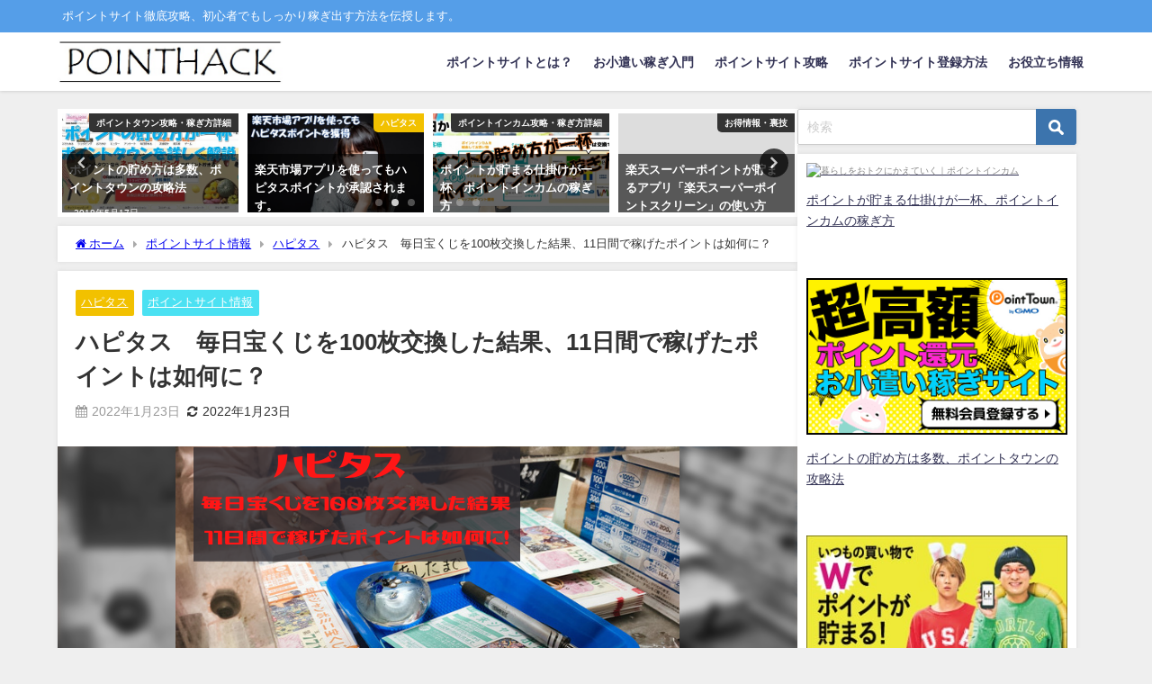

--- FILE ---
content_type: text/html; charset=UTF-8
request_url: https://point-hack.net/2022/01/23/hapitas-takarakuji-202201/
body_size: 29240
content:
<!DOCTYPE html>
<html lang="ja">
<head>
<meta charset="utf-8">
<meta http-equiv="X-UA-Compatible" content="IE=edge">
<meta name="viewport" content="width=device-width, initial-scale=1" />
<title>ハピタス　毎日宝くじを100枚交換した結果、11日間で稼げたポイントは如何に？</title>
<meta name="description" content="ポイントサイト【ハピタス】の唯一のコンテンツに宝くじがあります。 宝くじには2種あり、「毎月宝くじ」と毎日参加できる「毎日宝くじ」があります。 毎月宝くじは1ヶ月に200枚までと枚数制限がありますが、">
<meta name="thumbnail" content="https://point-hack.net/wp-content/uploads/2022/01/ハピタス-2-150x150.png" /><!-- Diver OGP -->
<meta property="og:locale" content="ja_JP" />
<meta property="og:title" content="ハピタス　毎日宝くじを100枚交換した結果、11日間で稼げたポイントは如何に？" />
<meta property="og:description" content="ポイントサイト【ハピタス】の唯一のコンテンツに宝くじがあります。 宝くじには2種あり、「毎月宝くじ」と毎日参加できる「毎日宝くじ」があります。 毎月宝くじは1ヶ月に200枚までと枚数制限がありますが、" />
<meta property="og:type" content="article" />
<meta property="og:url" content="https://point-hack.net/2022/01/23/hapitas-takarakuji-202201/" />
<meta property="og:image" content="https://point-hack.net/wp-content/uploads/2022/01/ハピタス-2.png" />
<meta property="og:site_name" content="POINTHACK" />
<meta name="twitter:site" content="POINTHACK1" />
<meta name="twitter:card" content="summary_large_image" />
<meta name="twitter:title" content="ハピタス　毎日宝くじを100枚交換した結果、11日間で稼げたポイントは如何に？" />
<meta name="twitter:url" content="https://point-hack.net/2022/01/23/hapitas-takarakuji-202201/" />
<meta name="twitter:description" content="ポイントサイト【ハピタス】の唯一のコンテンツに宝くじがあります。 宝くじには2種あり、「毎月宝くじ」と毎日参加できる「毎日宝くじ」があります。 毎月宝くじは1ヶ月に200枚までと枚数制限がありますが、" />
<meta name="twitter:image" content="https://point-hack.net/wp-content/uploads/2022/01/ハピタス-2.png" />
<!-- / Diver OGP -->
<link rel="canonical" href="https://point-hack.net/2022/01/23/hapitas-takarakuji-202201/">
<link rel="shortcut icon" href="">
<!--[if IE]>
		<link rel="shortcut icon" href="">
<![endif]-->
<link rel="apple-touch-icon" href="" />
	<link rel="amphtml" href="https://point-hack.net/2022/01/23/hapitas-takarakuji-202201/?amp=1">
<meta name='robots' content='max-image-preview' />
<link rel='dns-prefetch' href='//cdnjs.cloudflare.com' />
<link rel="alternate" type="application/rss+xml" title="POINTHACK &raquo; フィード" href="https://point-hack.net/feed/" />
<link rel="alternate" type="application/rss+xml" title="POINTHACK &raquo; コメントフィード" href="https://point-hack.net/comments/feed/" />
<script type="text/javascript" id="wpp-js" src="https://point-hack.net/wp-content/plugins/wordpress-popular-posts/assets/js/wpp.min.js?ver=7.3.6" data-sampling="0" data-sampling-rate="100" data-api-url="https://point-hack.net/wp-json/wordpress-popular-posts" data-post-id="17481" data-token="ff1c4a9a56" data-lang="0" data-debug="0"></script>
<link rel="alternate" type="application/rss+xml" title="POINTHACK &raquo; ハピタス　毎日宝くじを100枚交換した結果、11日間で稼げたポイントは如何に？ のコメントのフィード" href="https://point-hack.net/2022/01/23/hapitas-takarakuji-202201/feed/" />
<link rel="alternate" title="oEmbed (JSON)" type="application/json+oembed" href="https://point-hack.net/wp-json/oembed/1.0/embed?url=https%3A%2F%2Fpoint-hack.net%2F2022%2F01%2F23%2Fhapitas-takarakuji-202201%2F" />
<link rel="alternate" title="oEmbed (XML)" type="text/xml+oembed" href="https://point-hack.net/wp-json/oembed/1.0/embed?url=https%3A%2F%2Fpoint-hack.net%2F2022%2F01%2F23%2Fhapitas-takarakuji-202201%2F&#038;format=xml" />
<style id='wp-img-auto-sizes-contain-inline-css' type='text/css'>
img:is([sizes=auto i],[sizes^="auto," i]){contain-intrinsic-size:3000px 1500px}
/*# sourceURL=wp-img-auto-sizes-contain-inline-css */
</style>
<style id='wp-block-library-inline-css' type='text/css'>
:root{--wp-block-synced-color:#7a00df;--wp-block-synced-color--rgb:122,0,223;--wp-bound-block-color:var(--wp-block-synced-color);--wp-editor-canvas-background:#ddd;--wp-admin-theme-color:#007cba;--wp-admin-theme-color--rgb:0,124,186;--wp-admin-theme-color-darker-10:#006ba1;--wp-admin-theme-color-darker-10--rgb:0,107,160.5;--wp-admin-theme-color-darker-20:#005a87;--wp-admin-theme-color-darker-20--rgb:0,90,135;--wp-admin-border-width-focus:2px}@media (min-resolution:192dpi){:root{--wp-admin-border-width-focus:1.5px}}.wp-element-button{cursor:pointer}:root .has-very-light-gray-background-color{background-color:#eee}:root .has-very-dark-gray-background-color{background-color:#313131}:root .has-very-light-gray-color{color:#eee}:root .has-very-dark-gray-color{color:#313131}:root .has-vivid-green-cyan-to-vivid-cyan-blue-gradient-background{background:linear-gradient(135deg,#00d084,#0693e3)}:root .has-purple-crush-gradient-background{background:linear-gradient(135deg,#34e2e4,#4721fb 50%,#ab1dfe)}:root .has-hazy-dawn-gradient-background{background:linear-gradient(135deg,#faaca8,#dad0ec)}:root .has-subdued-olive-gradient-background{background:linear-gradient(135deg,#fafae1,#67a671)}:root .has-atomic-cream-gradient-background{background:linear-gradient(135deg,#fdd79a,#004a59)}:root .has-nightshade-gradient-background{background:linear-gradient(135deg,#330968,#31cdcf)}:root .has-midnight-gradient-background{background:linear-gradient(135deg,#020381,#2874fc)}:root{--wp--preset--font-size--normal:16px;--wp--preset--font-size--huge:42px}.has-regular-font-size{font-size:1em}.has-larger-font-size{font-size:2.625em}.has-normal-font-size{font-size:var(--wp--preset--font-size--normal)}.has-huge-font-size{font-size:var(--wp--preset--font-size--huge)}.has-text-align-center{text-align:center}.has-text-align-left{text-align:left}.has-text-align-right{text-align:right}.has-fit-text{white-space:nowrap!important}#end-resizable-editor-section{display:none}.aligncenter{clear:both}.items-justified-left{justify-content:flex-start}.items-justified-center{justify-content:center}.items-justified-right{justify-content:flex-end}.items-justified-space-between{justify-content:space-between}.screen-reader-text{border:0;clip-path:inset(50%);height:1px;margin:-1px;overflow:hidden;padding:0;position:absolute;width:1px;word-wrap:normal!important}.screen-reader-text:focus{background-color:#ddd;clip-path:none;color:#444;display:block;font-size:1em;height:auto;left:5px;line-height:normal;padding:15px 23px 14px;text-decoration:none;top:5px;width:auto;z-index:100000}html :where(.has-border-color){border-style:solid}html :where([style*=border-top-color]){border-top-style:solid}html :where([style*=border-right-color]){border-right-style:solid}html :where([style*=border-bottom-color]){border-bottom-style:solid}html :where([style*=border-left-color]){border-left-style:solid}html :where([style*=border-width]){border-style:solid}html :where([style*=border-top-width]){border-top-style:solid}html :where([style*=border-right-width]){border-right-style:solid}html :where([style*=border-bottom-width]){border-bottom-style:solid}html :where([style*=border-left-width]){border-left-style:solid}html :where(img[class*=wp-image-]){height:auto;max-width:100%}:where(figure){margin:0 0 1em}html :where(.is-position-sticky){--wp-admin--admin-bar--position-offset:var(--wp-admin--admin-bar--height,0px)}@media screen and (max-width:600px){html :where(.is-position-sticky){--wp-admin--admin-bar--position-offset:0px}}

/*# sourceURL=wp-block-library-inline-css */
</style><style id='global-styles-inline-css' type='text/css'>
:root{--wp--preset--aspect-ratio--square: 1;--wp--preset--aspect-ratio--4-3: 4/3;--wp--preset--aspect-ratio--3-4: 3/4;--wp--preset--aspect-ratio--3-2: 3/2;--wp--preset--aspect-ratio--2-3: 2/3;--wp--preset--aspect-ratio--16-9: 16/9;--wp--preset--aspect-ratio--9-16: 9/16;--wp--preset--color--black: #000000;--wp--preset--color--cyan-bluish-gray: #abb8c3;--wp--preset--color--white: #ffffff;--wp--preset--color--pale-pink: #f78da7;--wp--preset--color--vivid-red: #cf2e2e;--wp--preset--color--luminous-vivid-orange: #ff6900;--wp--preset--color--luminous-vivid-amber: #fcb900;--wp--preset--color--light-green-cyan: #7bdcb5;--wp--preset--color--vivid-green-cyan: #00d084;--wp--preset--color--pale-cyan-blue: #8ed1fc;--wp--preset--color--vivid-cyan-blue: #0693e3;--wp--preset--color--vivid-purple: #9b51e0;--wp--preset--color--light-blue: #70b8f1;--wp--preset--color--light-red: #ff8178;--wp--preset--color--light-green: #2ac113;--wp--preset--color--light-yellow: #ffe822;--wp--preset--color--light-orange: #ffa30d;--wp--preset--color--blue: #00f;--wp--preset--color--red: #f00;--wp--preset--color--purple: #674970;--wp--preset--color--gray: #ccc;--wp--preset--gradient--vivid-cyan-blue-to-vivid-purple: linear-gradient(135deg,rgb(6,147,227) 0%,rgb(155,81,224) 100%);--wp--preset--gradient--light-green-cyan-to-vivid-green-cyan: linear-gradient(135deg,rgb(122,220,180) 0%,rgb(0,208,130) 100%);--wp--preset--gradient--luminous-vivid-amber-to-luminous-vivid-orange: linear-gradient(135deg,rgb(252,185,0) 0%,rgb(255,105,0) 100%);--wp--preset--gradient--luminous-vivid-orange-to-vivid-red: linear-gradient(135deg,rgb(255,105,0) 0%,rgb(207,46,46) 100%);--wp--preset--gradient--very-light-gray-to-cyan-bluish-gray: linear-gradient(135deg,rgb(238,238,238) 0%,rgb(169,184,195) 100%);--wp--preset--gradient--cool-to-warm-spectrum: linear-gradient(135deg,rgb(74,234,220) 0%,rgb(151,120,209) 20%,rgb(207,42,186) 40%,rgb(238,44,130) 60%,rgb(251,105,98) 80%,rgb(254,248,76) 100%);--wp--preset--gradient--blush-light-purple: linear-gradient(135deg,rgb(255,206,236) 0%,rgb(152,150,240) 100%);--wp--preset--gradient--blush-bordeaux: linear-gradient(135deg,rgb(254,205,165) 0%,rgb(254,45,45) 50%,rgb(107,0,62) 100%);--wp--preset--gradient--luminous-dusk: linear-gradient(135deg,rgb(255,203,112) 0%,rgb(199,81,192) 50%,rgb(65,88,208) 100%);--wp--preset--gradient--pale-ocean: linear-gradient(135deg,rgb(255,245,203) 0%,rgb(182,227,212) 50%,rgb(51,167,181) 100%);--wp--preset--gradient--electric-grass: linear-gradient(135deg,rgb(202,248,128) 0%,rgb(113,206,126) 100%);--wp--preset--gradient--midnight: linear-gradient(135deg,rgb(2,3,129) 0%,rgb(40,116,252) 100%);--wp--preset--font-size--small: .8em;--wp--preset--font-size--medium: 1em;--wp--preset--font-size--large: 1.2em;--wp--preset--font-size--x-large: 42px;--wp--preset--font-size--xlarge: 1.5em;--wp--preset--font-size--xxlarge: 2em;--wp--preset--spacing--20: 0.44rem;--wp--preset--spacing--30: 0.67rem;--wp--preset--spacing--40: 1rem;--wp--preset--spacing--50: 1.5rem;--wp--preset--spacing--60: 2.25rem;--wp--preset--spacing--70: 3.38rem;--wp--preset--spacing--80: 5.06rem;--wp--preset--shadow--natural: 6px 6px 9px rgba(0, 0, 0, 0.2);--wp--preset--shadow--deep: 12px 12px 50px rgba(0, 0, 0, 0.4);--wp--preset--shadow--sharp: 6px 6px 0px rgba(0, 0, 0, 0.2);--wp--preset--shadow--outlined: 6px 6px 0px -3px rgb(255, 255, 255), 6px 6px rgb(0, 0, 0);--wp--preset--shadow--crisp: 6px 6px 0px rgb(0, 0, 0);--wp--custom--spacing--small: max(1.25rem, 5vw);--wp--custom--spacing--medium: clamp(2rem, 8vw, calc(4 * var(--wp--style--block-gap)));--wp--custom--spacing--large: clamp(4rem, 10vw, 8rem);--wp--custom--spacing--outer: var(--wp--custom--spacing--small, 1.25rem);--wp--custom--typography--font-size--huge: clamp(2.25rem, 4vw, 2.75rem);--wp--custom--typography--font-size--gigantic: clamp(2.75rem, 6vw, 3.25rem);--wp--custom--typography--font-size--colossal: clamp(3.25rem, 8vw, 6.25rem);--wp--custom--typography--line-height--tiny: 1.15;--wp--custom--typography--line-height--small: 1.2;--wp--custom--typography--line-height--medium: 1.4;--wp--custom--typography--line-height--normal: 1.6;}:root { --wp--style--global--content-size: 769px;--wp--style--global--wide-size: 1240px; }:where(body) { margin: 0; }.wp-site-blocks > .alignleft { float: left; margin-right: 2em; }.wp-site-blocks > .alignright { float: right; margin-left: 2em; }.wp-site-blocks > .aligncenter { justify-content: center; margin-left: auto; margin-right: auto; }:where(.wp-site-blocks) > * { margin-block-start: 1.5em; margin-block-end: 0; }:where(.wp-site-blocks) > :first-child { margin-block-start: 0; }:where(.wp-site-blocks) > :last-child { margin-block-end: 0; }:root { --wp--style--block-gap: 1.5em; }:root :where(.is-layout-flow) > :first-child{margin-block-start: 0;}:root :where(.is-layout-flow) > :last-child{margin-block-end: 0;}:root :where(.is-layout-flow) > *{margin-block-start: 1.5em;margin-block-end: 0;}:root :where(.is-layout-constrained) > :first-child{margin-block-start: 0;}:root :where(.is-layout-constrained) > :last-child{margin-block-end: 0;}:root :where(.is-layout-constrained) > *{margin-block-start: 1.5em;margin-block-end: 0;}:root :where(.is-layout-flex){gap: 1.5em;}:root :where(.is-layout-grid){gap: 1.5em;}.is-layout-flow > .alignleft{float: left;margin-inline-start: 0;margin-inline-end: 2em;}.is-layout-flow > .alignright{float: right;margin-inline-start: 2em;margin-inline-end: 0;}.is-layout-flow > .aligncenter{margin-left: auto !important;margin-right: auto !important;}.is-layout-constrained > .alignleft{float: left;margin-inline-start: 0;margin-inline-end: 2em;}.is-layout-constrained > .alignright{float: right;margin-inline-start: 2em;margin-inline-end: 0;}.is-layout-constrained > .aligncenter{margin-left: auto !important;margin-right: auto !important;}.is-layout-constrained > :where(:not(.alignleft):not(.alignright):not(.alignfull)){max-width: var(--wp--style--global--content-size);margin-left: auto !important;margin-right: auto !important;}.is-layout-constrained > .alignwide{max-width: var(--wp--style--global--wide-size);}body .is-layout-flex{display: flex;}.is-layout-flex{flex-wrap: wrap;align-items: center;}.is-layout-flex > :is(*, div){margin: 0;}body .is-layout-grid{display: grid;}.is-layout-grid > :is(*, div){margin: 0;}body{padding-top: 0px;padding-right: 0px;padding-bottom: 0px;padding-left: 0px;}:root :where(.wp-element-button, .wp-block-button__link){background-color: #32373c;border-width: 0;color: #fff;font-family: inherit;font-size: inherit;font-style: inherit;font-weight: inherit;letter-spacing: inherit;line-height: inherit;padding-top: calc(0.667em + 2px);padding-right: calc(1.333em + 2px);padding-bottom: calc(0.667em + 2px);padding-left: calc(1.333em + 2px);text-decoration: none;text-transform: inherit;}.has-black-color{color: var(--wp--preset--color--black) !important;}.has-cyan-bluish-gray-color{color: var(--wp--preset--color--cyan-bluish-gray) !important;}.has-white-color{color: var(--wp--preset--color--white) !important;}.has-pale-pink-color{color: var(--wp--preset--color--pale-pink) !important;}.has-vivid-red-color{color: var(--wp--preset--color--vivid-red) !important;}.has-luminous-vivid-orange-color{color: var(--wp--preset--color--luminous-vivid-orange) !important;}.has-luminous-vivid-amber-color{color: var(--wp--preset--color--luminous-vivid-amber) !important;}.has-light-green-cyan-color{color: var(--wp--preset--color--light-green-cyan) !important;}.has-vivid-green-cyan-color{color: var(--wp--preset--color--vivid-green-cyan) !important;}.has-pale-cyan-blue-color{color: var(--wp--preset--color--pale-cyan-blue) !important;}.has-vivid-cyan-blue-color{color: var(--wp--preset--color--vivid-cyan-blue) !important;}.has-vivid-purple-color{color: var(--wp--preset--color--vivid-purple) !important;}.has-light-blue-color{color: var(--wp--preset--color--light-blue) !important;}.has-light-red-color{color: var(--wp--preset--color--light-red) !important;}.has-light-green-color{color: var(--wp--preset--color--light-green) !important;}.has-light-yellow-color{color: var(--wp--preset--color--light-yellow) !important;}.has-light-orange-color{color: var(--wp--preset--color--light-orange) !important;}.has-blue-color{color: var(--wp--preset--color--blue) !important;}.has-red-color{color: var(--wp--preset--color--red) !important;}.has-purple-color{color: var(--wp--preset--color--purple) !important;}.has-gray-color{color: var(--wp--preset--color--gray) !important;}.has-black-background-color{background-color: var(--wp--preset--color--black) !important;}.has-cyan-bluish-gray-background-color{background-color: var(--wp--preset--color--cyan-bluish-gray) !important;}.has-white-background-color{background-color: var(--wp--preset--color--white) !important;}.has-pale-pink-background-color{background-color: var(--wp--preset--color--pale-pink) !important;}.has-vivid-red-background-color{background-color: var(--wp--preset--color--vivid-red) !important;}.has-luminous-vivid-orange-background-color{background-color: var(--wp--preset--color--luminous-vivid-orange) !important;}.has-luminous-vivid-amber-background-color{background-color: var(--wp--preset--color--luminous-vivid-amber) !important;}.has-light-green-cyan-background-color{background-color: var(--wp--preset--color--light-green-cyan) !important;}.has-vivid-green-cyan-background-color{background-color: var(--wp--preset--color--vivid-green-cyan) !important;}.has-pale-cyan-blue-background-color{background-color: var(--wp--preset--color--pale-cyan-blue) !important;}.has-vivid-cyan-blue-background-color{background-color: var(--wp--preset--color--vivid-cyan-blue) !important;}.has-vivid-purple-background-color{background-color: var(--wp--preset--color--vivid-purple) !important;}.has-light-blue-background-color{background-color: var(--wp--preset--color--light-blue) !important;}.has-light-red-background-color{background-color: var(--wp--preset--color--light-red) !important;}.has-light-green-background-color{background-color: var(--wp--preset--color--light-green) !important;}.has-light-yellow-background-color{background-color: var(--wp--preset--color--light-yellow) !important;}.has-light-orange-background-color{background-color: var(--wp--preset--color--light-orange) !important;}.has-blue-background-color{background-color: var(--wp--preset--color--blue) !important;}.has-red-background-color{background-color: var(--wp--preset--color--red) !important;}.has-purple-background-color{background-color: var(--wp--preset--color--purple) !important;}.has-gray-background-color{background-color: var(--wp--preset--color--gray) !important;}.has-black-border-color{border-color: var(--wp--preset--color--black) !important;}.has-cyan-bluish-gray-border-color{border-color: var(--wp--preset--color--cyan-bluish-gray) !important;}.has-white-border-color{border-color: var(--wp--preset--color--white) !important;}.has-pale-pink-border-color{border-color: var(--wp--preset--color--pale-pink) !important;}.has-vivid-red-border-color{border-color: var(--wp--preset--color--vivid-red) !important;}.has-luminous-vivid-orange-border-color{border-color: var(--wp--preset--color--luminous-vivid-orange) !important;}.has-luminous-vivid-amber-border-color{border-color: var(--wp--preset--color--luminous-vivid-amber) !important;}.has-light-green-cyan-border-color{border-color: var(--wp--preset--color--light-green-cyan) !important;}.has-vivid-green-cyan-border-color{border-color: var(--wp--preset--color--vivid-green-cyan) !important;}.has-pale-cyan-blue-border-color{border-color: var(--wp--preset--color--pale-cyan-blue) !important;}.has-vivid-cyan-blue-border-color{border-color: var(--wp--preset--color--vivid-cyan-blue) !important;}.has-vivid-purple-border-color{border-color: var(--wp--preset--color--vivid-purple) !important;}.has-light-blue-border-color{border-color: var(--wp--preset--color--light-blue) !important;}.has-light-red-border-color{border-color: var(--wp--preset--color--light-red) !important;}.has-light-green-border-color{border-color: var(--wp--preset--color--light-green) !important;}.has-light-yellow-border-color{border-color: var(--wp--preset--color--light-yellow) !important;}.has-light-orange-border-color{border-color: var(--wp--preset--color--light-orange) !important;}.has-blue-border-color{border-color: var(--wp--preset--color--blue) !important;}.has-red-border-color{border-color: var(--wp--preset--color--red) !important;}.has-purple-border-color{border-color: var(--wp--preset--color--purple) !important;}.has-gray-border-color{border-color: var(--wp--preset--color--gray) !important;}.has-vivid-cyan-blue-to-vivid-purple-gradient-background{background: var(--wp--preset--gradient--vivid-cyan-blue-to-vivid-purple) !important;}.has-light-green-cyan-to-vivid-green-cyan-gradient-background{background: var(--wp--preset--gradient--light-green-cyan-to-vivid-green-cyan) !important;}.has-luminous-vivid-amber-to-luminous-vivid-orange-gradient-background{background: var(--wp--preset--gradient--luminous-vivid-amber-to-luminous-vivid-orange) !important;}.has-luminous-vivid-orange-to-vivid-red-gradient-background{background: var(--wp--preset--gradient--luminous-vivid-orange-to-vivid-red) !important;}.has-very-light-gray-to-cyan-bluish-gray-gradient-background{background: var(--wp--preset--gradient--very-light-gray-to-cyan-bluish-gray) !important;}.has-cool-to-warm-spectrum-gradient-background{background: var(--wp--preset--gradient--cool-to-warm-spectrum) !important;}.has-blush-light-purple-gradient-background{background: var(--wp--preset--gradient--blush-light-purple) !important;}.has-blush-bordeaux-gradient-background{background: var(--wp--preset--gradient--blush-bordeaux) !important;}.has-luminous-dusk-gradient-background{background: var(--wp--preset--gradient--luminous-dusk) !important;}.has-pale-ocean-gradient-background{background: var(--wp--preset--gradient--pale-ocean) !important;}.has-electric-grass-gradient-background{background: var(--wp--preset--gradient--electric-grass) !important;}.has-midnight-gradient-background{background: var(--wp--preset--gradient--midnight) !important;}.has-small-font-size{font-size: var(--wp--preset--font-size--small) !important;}.has-medium-font-size{font-size: var(--wp--preset--font-size--medium) !important;}.has-large-font-size{font-size: var(--wp--preset--font-size--large) !important;}.has-x-large-font-size{font-size: var(--wp--preset--font-size--x-large) !important;}.has-xlarge-font-size{font-size: var(--wp--preset--font-size--xlarge) !important;}.has-xxlarge-font-size{font-size: var(--wp--preset--font-size--xxlarge) !important;}
/*# sourceURL=global-styles-inline-css */
</style>

<link rel='stylesheet'  href='https://point-hack.net/wp-content/plugins/table-of-contents-plus/screen.min.css?ver=2411.1&#038;theme=6.0.61'  media='all'>
<link rel='stylesheet'  href='https://point-hack.net/wp-content/plugins/wordpress-popular-posts/assets/css/wpp.css?ver=7.3.6&#038;theme=6.0.61'  media='all'>
<link rel='stylesheet'  href='https://point-hack.net/wp-content/themes/diver/css/style.min.css?ver=6.9&#038;theme=6.0.61'  media='all'>
<link rel='stylesheet'  href='https://point-hack.net/wp-content/themes/diver_child/style.css?theme=6.0.61'  media='all'>
<script type="text/javascript"src="https://point-hack.net/wp-includes/js/jquery/jquery.min.js?ver=3.7.1&amp;theme=6.0.61" id="jquery-core-js"></script>
<script type="text/javascript"src="https://point-hack.net/wp-includes/js/jquery/jquery-migrate.min.js?ver=3.4.1&amp;theme=6.0.61" id="jquery-migrate-js"></script>
<link rel="https://api.w.org/" href="https://point-hack.net/wp-json/" /><link rel="alternate" title="JSON" type="application/json" href="https://point-hack.net/wp-json/wp/v2/posts/17481" /><link rel="EditURI" type="application/rsd+xml" title="RSD" href="https://point-hack.net/xmlrpc.php?rsd" />
<meta name="generator" content="WordPress 6.9" />
<link rel='shortlink' href='https://point-hack.net/?p=17481' />
            <style id="wpp-loading-animation-styles">@-webkit-keyframes bgslide{from{background-position-x:0}to{background-position-x:-200%}}@keyframes bgslide{from{background-position-x:0}to{background-position-x:-200%}}.wpp-widget-block-placeholder,.wpp-shortcode-placeholder{margin:0 auto;width:60px;height:3px;background:#dd3737;background:linear-gradient(90deg,#dd3737 0%,#571313 10%,#dd3737 100%);background-size:200% auto;border-radius:3px;-webkit-animation:bgslide 1s infinite linear;animation:bgslide 1s infinite linear}</style>
                  <script>
      (function(i,s,o,g,r,a,m){i['GoogleAnalyticsObject']=r;i[r]=i[r]||function(){(i[r].q=i[r].q||[]).push(arguments)},i[r].l=1*new Date();a=s.createElement(o),m=s.getElementsByTagName(o)[0];a.async=1;a.src=g;m.parentNode.insertBefore(a,m)})(window,document,'script','//www.google-analytics.com/analytics.js','ga');ga('create',"UA-53874461-3",'auto');ga('send','pageview');</script>
          <meta name="google-site-verification" content="y3xF4aDgmMZZvXxRLd-uumAru9u-xFIaoxVPZKBdgT4" />
    <script type="application/ld+json" class="json-ld">[
    {
        "@context": "https://schema.org",
        "@type": "BlogPosting",
        "mainEntityOfPage": {
            "@type": "WebPage",
            "@id": "https://point-hack.net/2022/01/23/hapitas-takarakuji-202201/"
        },
        "headline": "ハピタス　毎日宝くじを100枚交換した結果、11日間で稼げたポイントは如何に？",
        "image": [
            "https://point-hack.net/wp-content/uploads/2022/01/ハピタス-2.png",
            "https://point-hack.net/wp-content/uploads/2022/01/ハピタス-2.png",
            "https://point-hack.net/wp-content/uploads/2022/01/ハピタス-2-150x150.png"
        ],
        "description": "ポイントサイト【ハピタス】の唯一のコンテンツに宝くじがあります。 宝くじには2種あり、「毎月宝くじ」と毎日参加できる「毎日宝くじ」があります。 毎月宝くじは1ヶ月に200枚までと枚数制限がありますが、",
        "datePublished": "2022-01-23T17:13:29+09:00",
        "dateModified": "2022-01-23T17:13:29+09:00",
        "articleSection": [
            "ハピタス",
            "ポイントサイト情報"
        ],
        "author": {
            "@type": "Person",
            "name": "へっぽこ",
            "url": "https://point-hack.net/author/hack/"
        },
        "publisher": {
            "@context": "http://schema.org",
            "@type": "Organization",
            "name": "POINTHACK",
            "description": "ポイントサイト徹底攻略、初心者でもしっかり稼ぎ出す方法を伝授します。",
            "logo": {
                "@type": "ImageObject",
                "url": "https://point-hack.net/wp-content/uploads/2018/03/pointohackロゴ.jpg"
            }
        }
    }
]</script>
<style>body{background-image:url('');}</style><style>#onlynav ul ul,#nav_fixed #nav ul ul,.header-logo #nav ul ul {display:none;}#onlynav ul li:hover > ul,#nav_fixed #nav ul li:hover > ul,.header-logo #nav ul li:hover > ul{display:block;}</style><style>body{background-color:#efefef;color:#333333;}:where(a){color:#333355;}:where(a):hover{color:#6495ED}:where(.content){color:#000;}:where(.content) a{color:#6f97bc;}:where(.content) a:hover{color:#6495ED;}.header-wrap,#header ul.sub-menu, #header ul.children,#scrollnav,.description_sp{background:#ffffff;color:#333333}.header-wrap a,#scrollnav a,div.logo_title{color:#333355;}.header-wrap a:hover,div.logo_title:hover{color:#6495ED}.drawer-nav-btn span{background-color:#333355;}.drawer-nav-btn:before,.drawer-nav-btn:after {border-color:#333355;}#scrollnav ul li a{background:rgba(255,255,255,.8);color:#505050}.header_small_menu{background:#559ee8;color:#fff}.header_small_menu a{color:#fff}.header_small_menu a:hover{color:#6495ED}#nav_fixed.fixed, #nav_fixed #nav ul ul{background:#ffffff;color:#333333}#nav_fixed.fixed a,#nav_fixed .logo_title{color:#333355}#nav_fixed.fixed a:hover{color:#6495ED}#nav_fixed .drawer-nav-btn:before,#nav_fixed .drawer-nav-btn:after{border-color:#333355;}#nav_fixed .drawer-nav-btn span{background-color:#333355;}#onlynav{background:#fff;color:#333}#onlynav ul li a{color:#333}#onlynav ul ul.sub-menu{background:#fff}#onlynav div > ul > li > a:before{border-color:#333}#onlynav ul > li:hover > a:hover,#onlynav ul>li:hover>a,#onlynav ul>li:hover li:hover>a,#onlynav ul li:hover ul li ul li:hover > a{background:#5d8ac1;color:#fff}#onlynav ul li ul li ul:before{border-left-color:#fff}#onlynav ul li:last-child ul li ul:before{border-right-color:#fff}#bigfooter{background:#fff;color:#333333}#bigfooter a{color:#333355}#bigfooter a:hover{color:#6495ED}#footer{background:#fff;color:#999}#footer a{color:#333355}#footer a:hover{color:#6495ED}#sidebar .widget{background:#fff;color:#333;}#sidebar .widget a{color:#333355;}#sidebar .widget a:hover{color:#6495ED;}.post-box-contents,#main-wrap #pickup_posts_container img,.hentry, #single-main .post-sub,.navigation,.single_thumbnail,.in_loop,#breadcrumb,.pickup-cat-list,.maintop-widget, .mainbottom-widget,#share_plz,.sticky-post-box,.catpage_content_wrap,.cat-post-main{background:#fff;}.post-box{border-color:#eee;}.drawer_content_title,.searchbox_content_title{background:#eee;color:#333;}.drawer-nav,#header_search{background:#fff}.drawer-nav,.drawer-nav a,#header_search,#header_search a{color:#000}#footer_sticky_menu{background:rgba(255,255,255,.8)}.footermenu_col{background:rgba(255,255,255,.8);color:#333;}a.page-numbers{background:#afafaf;color:#fff;}.pagination .current{background:#607d8b;color:#fff;}</style><style>@media screen and (min-width:1201px){#main-wrap,.header-wrap .header-logo,.header_small_content,.bigfooter_wrap,.footer_content,.container_top_widget,.container_bottom_widget{width:90%;}}@media screen and (max-width:1200px){ #main-wrap,.header-wrap .header-logo, .header_small_content, .bigfooter_wrap,.footer_content, .container_top_widget, .container_bottom_widget{width:96%;}}@media screen and (max-width:768px){#main-wrap,.header-wrap .header-logo,.header_small_content,.bigfooter_wrap,.footer_content,.container_top_widget,.container_bottom_widget{width:100%;}}@media screen and (min-width:960px){#sidebar {width:310px;}}</style><style>@media screen and (min-width:1201px){#main-wrap{width:90%;}}@media screen and (max-width:1200px){ #main-wrap{width:96%;}}</style><style type="text/css" id="diver-custom-heading-css">.content h2:where(:not([class])),:where(.is-editor-blocks) :where(.content) h2:not(.sc_heading){color:#fff;background-color:#559ee8;text-align:left;border-radius:5px;}.content h3:where(:not([class])),:where(.is-editor-blocks) :where(.content) h3:not(.sc_heading){color:#000;background-color:#559ee8;text-align:left;border-top:2px solid #559ee8;border-bottom:2px solid #559ee8;background:transparent;padding-left:0px;padding-right:0px;}.content h4:where(:not([class])),:where(.is-editor-blocks) :where(.content) h4:not(.sc_heading){color:#000;background-color:#559ee8;text-align:left;background:transparent;display:flex;align-items:center;padding:0px;}.content h4:where(:not([class])):before,:where(.is-editor-blocks) :where(.content) h4:not(.sc_heading):before{content:"";width:.6em;height:.6em;margin-right:.6em;background-color:#559ee8;transform:rotate(45deg);}.content h5:where(:not([class])),:where(.is-editor-blocks) :where(.content) h5:not(.sc_heading){color:#000;}</style><style type="text/css">.recentcomments a{display:inline !important;padding:0 !important;margin:0 !important;}</style><link rel="icon" href="https://point-hack.net/wp-content/uploads/2018/03/cropped--32x32.jpg" sizes="32x32" />
<link rel="icon" href="https://point-hack.net/wp-content/uploads/2018/03/cropped--192x192.jpg" sizes="192x192" />
<link rel="apple-touch-icon" href="https://point-hack.net/wp-content/uploads/2018/03/cropped--180x180.jpg" />
<meta name="msapplication-TileImage" content="https://point-hack.net/wp-content/uploads/2018/03/cropped--270x270.jpg" />

<script src="https://www.youtube.com/iframe_api"></script>

<link rel='stylesheet'  href='https://maxcdn.bootstrapcdn.com/font-awesome/4.7.0/css/font-awesome.min.css'  media='all'>
<link rel='stylesheet'  href='https://cdnjs.cloudflare.com/ajax/libs/lity/2.3.1/lity.min.css'  media='all'>
</head>
<body itemscope="itemscope" itemtype="http://schema.org/WebPage" class="wp-singular post-template-default single single-post postid-17481 single-format-standard wp-embed-responsive wp-theme-diver wp-child-theme-diver_child  l-sidebar-right">

<div id="container">
<!-- header -->
	<!-- lpページでは表示しない -->
	<div id="header" class="clearfix">
					<header class="header-wrap" role="banner" itemscope="itemscope" itemtype="http://schema.org/WPHeader">
			<div class="header_small_menu clearfix">
		<div class="header_small_content">
			<div id="description">ポイントサイト徹底攻略、初心者でもしっかり稼ぎ出す方法を伝授します。</div>
			<nav class="header_small_menu_right" role="navigation" itemscope="itemscope" itemtype="http://scheme.org/SiteNavigationElement">
							</nav>
		</div>
	</div>

			<div class="header-logo clearfix">
				

				<!-- /Navigation -->

								<div id="logo">
										<a href="https://point-hack.net/">
						
															<img src="https://point-hack.net/wp-content/uploads/2018/03/pointohackロゴ.jpg" alt="POINTHACK" width="517" height="101">
							
											</a>
				</div>
									<nav id="nav" role="navigation" itemscope="itemscope" itemtype="http://scheme.org/SiteNavigationElement">
						<div class="menu-%e3%83%a1%e3%82%a4%e3%83%b3-container"><ul id="mainnavul" class="menu"><li id="menu-item-3945" class="menu-item menu-item-type-taxonomy menu-item-object-category menu-item-3945"><a href="https://point-hack.net/category/%e3%83%9d%e3%82%a4%e3%83%b3%e3%83%88%e3%82%b5%e3%82%a4%e3%83%88%e3%81%a8%e3%81%af%ef%bc%9f/">ポイントサイトとは？</a></li>
<li id="menu-item-3946" class="menu-item menu-item-type-taxonomy menu-item-object-category menu-item-3946"><a href="https://point-hack.net/category/%e3%81%8a%e5%b0%8f%e9%81%a3%e3%81%84%e7%a8%bc%e3%81%8e%e5%85%a5%e9%96%80/">お小遣い稼ぎ入門</a></li>
<li id="menu-item-3948" class="menu-item menu-item-type-taxonomy menu-item-object-category menu-item-3948"><a href="https://point-hack.net/category/%e3%83%9d%e3%82%a4%e3%83%b3%e3%83%88%e3%82%b5%e3%82%a4%e3%83%88%e6%94%bb%e7%95%a5/">ポイントサイト攻略</a></li>
<li id="menu-item-3949" class="menu-item menu-item-type-taxonomy menu-item-object-category menu-item-3949"><a href="https://point-hack.net/category/%e3%83%9d%e3%82%a4%e3%83%b3%e3%83%88%e3%82%b5%e3%82%a4%e3%83%88%e7%99%bb%e9%8c%b2%e6%96%b9%e6%b3%95/">ポイントサイト登録方法</a></li>
<li id="menu-item-3953" class="menu-item menu-item-type-taxonomy menu-item-object-category menu-item-3953"><a href="https://point-hack.net/category/%e3%81%8a%e5%bd%b9%e7%ab%8b%e3%81%a1%e6%83%85%e5%a0%b1/">お役立ち情報</a></li>
</ul></div>					</nav>
							</div>
		</header>
		<nav id="scrollnav" role="navigation" itemscope="itemscope" itemtype="http://scheme.org/SiteNavigationElement">
					</nav>
		
		<div id="nav_fixed">
		<div class="header-logo clearfix">
			<!-- Navigation -->
			

			<!-- /Navigation -->
			<div class="logo clearfix">
				<a href="https://point-hack.net/">
					
													<img src="https://point-hack.net/wp-content/uploads/2018/03/pointohackロゴ.jpg" alt="POINTHACK" width="517" height="101">
													
									</a>
			</div>
					<nav id="nav" role="navigation" itemscope="itemscope" itemtype="http://scheme.org/SiteNavigationElement">
				<div class="menu-%e3%83%a1%e3%82%a4%e3%83%b3-container"><ul id="fixnavul" class="menu"><li class="menu-item menu-item-type-taxonomy menu-item-object-category menu-item-3945"><a href="https://point-hack.net/category/%e3%83%9d%e3%82%a4%e3%83%b3%e3%83%88%e3%82%b5%e3%82%a4%e3%83%88%e3%81%a8%e3%81%af%ef%bc%9f/">ポイントサイトとは？</a></li>
<li class="menu-item menu-item-type-taxonomy menu-item-object-category menu-item-3946"><a href="https://point-hack.net/category/%e3%81%8a%e5%b0%8f%e9%81%a3%e3%81%84%e7%a8%bc%e3%81%8e%e5%85%a5%e9%96%80/">お小遣い稼ぎ入門</a></li>
<li class="menu-item menu-item-type-taxonomy menu-item-object-category menu-item-3948"><a href="https://point-hack.net/category/%e3%83%9d%e3%82%a4%e3%83%b3%e3%83%88%e3%82%b5%e3%82%a4%e3%83%88%e6%94%bb%e7%95%a5/">ポイントサイト攻略</a></li>
<li class="menu-item menu-item-type-taxonomy menu-item-object-category menu-item-3949"><a href="https://point-hack.net/category/%e3%83%9d%e3%82%a4%e3%83%b3%e3%83%88%e3%82%b5%e3%82%a4%e3%83%88%e7%99%bb%e9%8c%b2%e6%96%b9%e6%b3%95/">ポイントサイト登録方法</a></li>
<li class="menu-item menu-item-type-taxonomy menu-item-object-category menu-item-3953"><a href="https://point-hack.net/category/%e3%81%8a%e5%bd%b9%e7%ab%8b%e3%81%a1%e6%83%85%e5%a0%b1/">お役立ち情報</a></li>
</ul></div>			</nav>
				</div>
	</div>
							</div>
	<div class="d_sp">
		</div>
	
	<div id="main-wrap">
	<!-- main -->
		<div class="l-main-container">
		<main id="single-main"  style="margin-right:-330px;padding-right:330px;" role="main">
					<div id='pickup_posts_container' class='slider-container pickup-slider'><ul class='pickup-posts slider-inner' data-slick='{"slidesToShow":4,"slidesToScroll":1,"autoplay":true,"autoplaySpeed":4000,"infinite":true,"arrows":true,"dots":true,"responsive":[{"breakpoint":1200,"settings":{"slidesToShow":3}},{"breakpoint":768,"settings":{"slidesToShow":2}}]}'><li class="pickup-posts__item"><a href="https://point-hack.net/2020/01/21/what-poity/" title="SNSで稼げるポイティとは？登録方法も詳しく解説"><img src="[data-uri]" width="560" height="315" alt="SNSで稼げるポイティとは？登録方法も詳しく解説" loading="lazy" data-src="https://point-hack.net/wp-content/uploads/2020/01/ポイティ登録方法.png" class="lazyload"><span class="pickup-cat post-category-%e3%83%9d%e3%82%a4%e3%83%86%e3%82%a3%e7%99%bb%e9%8c%b2%e6%96%b9%e6%b3%95%e3%82%92%e8%a7%a3%e8%aa%ac js-category-style">ポイティ登録方法を解説</span><div class="meta"><div class="pickup-title">SNSで稼げるポイティとは？登録方法も詳しく解説</div><span class="pickup-dt">2020年1月21日</span></div></a></li><li class="pickup-posts__item"><a href="https://point-hack.net/2018/05/17/pointtown-strategy/" title="ポイントの貯め方は多数、ポイントタウンの攻略法"><img src="[data-uri]" width="632" height="285" alt="ポイントの貯め方は多数、ポイントタウンの攻略法" loading="lazy" data-src="https://point-hack.net/wp-content/uploads/2018/05/ポイントタウンを詳しく解説.jpg" class="lazyload"><span class="pickup-cat post-category-%e3%83%9d%e3%82%a4%e3%83%b3%e3%83%88%e3%82%bf%e3%82%a6%e3%83%b3%e6%94%bb%e7%95%a5%e3%83%bb%e7%a8%bc%e3%81%8e%e6%96%b9%e8%a9%b3%e7%b4%b0 js-category-style">ポイントタウン攻略・稼ぎ方詳細</span><div class="meta"><div class="pickup-title">ポイントの貯め方は多数、ポイントタウンの攻略法</div><span class="pickup-dt">2018年5月17日</span></div></a></li><li class="pickup-posts__item"><a href="https://point-hack.net/2018/09/15/rakutenapp-hapitasupoint-get/" title="楽天市場アプリを使ってもハピタスポイントが承認されます。"><img src="[data-uri]" width="476" height="279" alt="楽天市場アプリを使ってもハピタスポイントが承認されます。" loading="lazy" data-src="https://point-hack.net/wp-content/uploads/2018/09/01.jpg" class="lazyload"><span class="pickup-cat post-category-%e3%83%8f%e3%83%94%e3%82%bf%e3%82%b9 js-category-style" style="background-color:#f2c100;">ハピタス</span><div class="meta"><div class="pickup-title">楽天市場アプリを使ってもハピタスポイントが承認されます。</div><span class="pickup-dt">2018年9月15日</span></div></a></li><li class="pickup-posts__item"><a href="https://point-hack.net/2018/07/25/pointincome-how-to-earn/" title="ポイントが貯まる仕掛けが一杯、ポイントインカムの稼ぎ方"><img src="[data-uri]" width="761" height="314" alt="ポイントが貯まる仕掛けが一杯、ポイントインカムの稼ぎ方" loading="lazy" data-src="https://point-hack.net/wp-content/uploads/2018/07/ポイントのため方が一杯ポイントインカムの稼ぎ方.jpg" class="lazyload"><span class="pickup-cat post-category-%e3%83%9d%e3%82%a4%e3%83%b3%e3%83%88%e3%82%a4%e3%83%b3%e3%82%ab%e3%83%a0%e6%94%bb%e7%95%a5%e3%83%bb%e7%a8%bc%e3%81%8e%e6%96%b9%e8%a9%b3%e7%b4%b0 js-category-style">ポイントインカム攻略・稼ぎ方詳細</span><div class="meta"><div class="pickup-title">ポイントが貯まる仕掛けが一杯、ポイントインカムの稼ぎ方</div><span class="pickup-dt">2018年7月25日</span></div></a></li><li class="pickup-posts__item"><a href="https://point-hack.net/2018/07/16/rakuten-screen-campaign/" title="楽天スーパーポイントが貯まるアプリ「楽天スーパーポイントスクリーン」の使い方"><img src="[data-uri]" width="585" height="414" alt="楽天スーパーポイントが貯まるアプリ「楽天スーパーポイントスクリーン」の使い方" loading="lazy" data-src="https://point-hack.net/wp-content/uploads/2018/07/okodukaiga.jpg" class="lazyload"><span class="pickup-cat post-category-%e3%81%8a%e5%be%97%e6%83%85%e5%a0%b1%e3%83%bb%e8%a3%8f%e6%8a%80 js-category-style">お得情報・裏技</span><div class="meta"><div class="pickup-title">楽天スーパーポイントが貯まるアプリ「楽天スーパーポイントスクリーン」の使い方</div><span class="pickup-dt">2018年7月16日</span></div></a></li><li class="pickup-posts__item"><a href="https://point-hack.net/2018/07/27/rakutenapp-hapitasu/" title="楽天市場アプリとハピタス両方でポイントを獲得して2倍のお得を手にする方法"><img src="[data-uri]" width="541" height="315" alt="楽天市場アプリとハピタス両方でポイントを獲得して2倍のお得を手にする方法" loading="lazy" data-src="https://point-hack.net/wp-content/uploads/2018/07/楽天市場とハピタスでお得にショッピング.jpg" class="lazyload"><span class="pickup-cat post-category-%e3%83%8f%e3%83%94%e3%82%bf%e3%82%b9 js-category-style" style="background-color:#f2c100;">ハピタス</span><div class="meta"><div class="pickup-title">楽天市場アプリとハピタス両方でポイントを獲得して2倍のお得を手にする方法</div><span class="pickup-dt">2018年7月27日</span></div></a></li><li class="pickup-posts__item"><a href="https://point-hack.net/2018/04/15/hapitas-capture/" title="楽天市場やYahoo!ショッピングがお得になるハピタスの攻略法"><img src="[data-uri]" width="581" height="467" alt="楽天市場やYahoo!ショッピングがお得になるハピタスの攻略法" loading="lazy" data-src="https://point-hack.net/wp-content/uploads/2018/03/ハピタス.jpg" class="lazyload"><span class="pickup-cat post-category-%e3%83%8f%e3%83%94%e3%82%bf%e3%82%b9%e6%94%bb%e7%95%a5%e3%83%bb%e7%a8%bc%e3%81%8e%e6%96%b9%e8%a9%b3%e7%b4%b0 js-category-style" style="background-color:#f2c100;">ハピタス攻略・稼ぎ方詳細</span><div class="meta"><div class="pickup-title">楽天市場やYahoo!ショッピングがお得になるハピタスの攻略法</div><span class="pickup-dt">2018年4月15日</span></div></a></li></ul></div>
								<div id="breadcrumb"><ul itemscope itemtype="http://schema.org/BreadcrumbList"><li itemprop="itemListElement" itemscope itemtype="http://schema.org/ListItem"><a href="https://point-hack.net/" itemprop="item"><span itemprop="name"><i class="fa fa-home" aria-hidden="true"></i> ホーム</span></a><meta itemprop="position" content="1" /></li><li itemprop="itemListElement" itemscope itemtype="http://schema.org/ListItem"><a href="https://point-hack.net/category/%e3%83%9d%e3%82%a4%e3%83%b3%e3%83%88%e3%82%b5%e3%82%a4%e3%83%88%e6%83%85%e5%a0%b1/" itemprop="item"><span itemprop="name">ポイントサイト情報</span></a><meta itemprop="position" content="2" /></li><li itemprop="itemListElement" itemscope itemtype="http://schema.org/ListItem"><a href="https://point-hack.net/category/%e3%83%9d%e3%82%a4%e3%83%b3%e3%83%88%e3%82%b5%e3%82%a4%e3%83%88%e6%83%85%e5%a0%b1/%e3%83%8f%e3%83%94%e3%82%bf%e3%82%b9/" itemprop="item"><span itemprop="name">ハピタス</span></a><meta itemprop="position" content="3" /></li><li itemprop="itemListElement" itemscope itemtype="http://schema.org/ListItem"><span itemprop="name">ハピタス　毎日宝くじを100枚交換した結果、11日間で稼げたポイントは如何に？</span><meta itemprop="position" content="4" /></li></ul></div> 
					<div id="content_area" class="fadeIn animated">
												<article id="post-17481" class="post-17481 post type-post status-publish format-standard has-post-thumbnail hentry category-17 category-16">
							<header>
								<div class="post-meta clearfix">
									<div class="cat-tag">
																					<div class="single-post-category" style="background:#f2c100"><a href="https://point-hack.net/category/%e3%83%9d%e3%82%a4%e3%83%b3%e3%83%88%e3%82%b5%e3%82%a4%e3%83%88%e6%83%85%e5%a0%b1/%e3%83%8f%e3%83%94%e3%82%bf%e3%82%b9/" rel="category tag">ハピタス</a></div>
																					<div class="single-post-category" style="background:#4be1f2"><a href="https://point-hack.net/category/%e3%83%9d%e3%82%a4%e3%83%b3%e3%83%88%e3%82%b5%e3%82%a4%e3%83%88%e6%83%85%e5%a0%b1/" rel="category tag">ポイントサイト情報</a></div>
																													</div>

									<h1 class="single-post-title entry-title">ハピタス　毎日宝くじを100枚交換した結果、11日間で稼げたポイントは如何に？</h1>
									<div class="post-meta-bottom">
																												<time class="single-post-date published updated" datetime="2022-01-23"><i class="fa fa-calendar" aria-hidden="true"></i>2022年1月23日</time>
																												<time class="single-post-date modified" datetime="2022-01-23"><i class="fa fa-refresh" aria-hidden="true"></i>2022年1月23日</time>
																		
									</div>
																	</div>
								<figure class="single_thumbnail lazyload" data-bg="https://point-hack.net/wp-content/uploads/2022/01/ハピタス-2.png"><img src="https://point-hack.net/wp-content/uploads/2022/01/ハピタス-2.png" width="560" height="315" alt="ハピタス　毎日宝くじを100枚交換した結果、11日間で稼げたポイントは如何に？"></figure>    
            <div class="share-button sns big" >
                <a class='facebook' href='http://www.facebook.com/share.php?u=https%3A%2F%2Fpoint-hack.net%2F2022%2F01%2F23%2Fhapitas-takarakuji-202201%2F&title=ハピタス　毎日宝くじを100枚交換した結果、11日間で稼げたポイントは如何に？ - POINTHACK'><i class="fa fa-facebook"></i><span class='sns_name'>Facebook</span></a><a class='twitter' href='https://twitter.com/intent/tweet?url=https%3A%2F%2Fpoint-hack.net%2F2022%2F01%2F23%2Fhapitas-takarakuji-202201%2F&text=ハピタス　毎日宝くじを100枚交換した結果、11日間で稼げたポイントは如何に？ - POINTHACK&tw_p=tweetbutton'><i class="fa fa-twitter"></i><span class='sns_name'>Twitter</span></a><a class='hatebu' href='https://b.hatena.ne.jp/add?mode=confirm&url=https%3A%2F%2Fpoint-hack.net%2F2022%2F01%2F23%2Fhapitas-takarakuji-202201%2F&title=ハピタス　毎日宝くじを100枚交換した結果、11日間で稼げたポイントは如何に？ - POINTHACK'><span class='sns_name'>はてブ</span></a><a class='line' href='https://line.me/R/msg/text/?ハピタス　毎日宝くじを100枚交換した結果、11日間で稼げたポイントは如何に？ - POINTHACK%0Ahttps%3A%2F%2Fpoint-hack.net%2F2022%2F01%2F23%2Fhapitas-takarakuji-202201%2F'><span class="text">LINE</span></a><a class='pocket' href='https://getpocket.com/edit?url=https%3A%2F%2Fpoint-hack.net%2F2022%2F01%2F23%2Fhapitas-takarakuji-202201%2F&title=ハピタス　毎日宝くじを100枚交換した結果、11日間で稼げたポイントは如何に？ - POINTHACK'><i class="fa fa-get-pocket" aria-hidden="true"></i><span class='sns_name'>Pocket</span></a><a class='feedly' href='https://feedly.com/i/subscription/feed%2Fhttps%3A%2F%2Fpoint-hack.net%2F2022%2F01%2F23%2Fhapitas-takarakuji-202201%2F%2Ffeed'><i class="fa fa-rss" aria-hidden="true"></i><span class='sns_name'>Feedly</span></a>    
        </div>
    							</header>
							<section class="single-post-main">
																		

									<div class="content">
																		<p>ポイントサイト【ハピタス】の唯一のコンテンツに宝くじがあります。<br />
宝くじには2種あり、「毎月宝くじ」と毎日参加できる「毎日宝くじ」があります。</p>
<p>毎月宝くじは1ヶ月に200枚までと枚数制限がありますが、毎日宝くじには制限がありませんので、余っている宝くじ交換券は毎日宝くじで消費しましょう。最低でもくじ10枚で1円になりますよ。</p>
<p>詳しい参加方法などは下の記事を参照してください。</p>
<div class="sc_getpost"><a class="clearfix" href="https://point-hack.net/2018/04/14/hapitas-lottery/"  target="_blank"><div class="sc_getpost_thumb post-box-thumbnail__wrap"><img decoding="async" src="[data-uri]" width="150" height="150" alt="ハピタス　高額当選あり！宝くじでコツコツポイントを貯める。" loading="lazy" data-src="https://point-hack.net/wp-content/uploads/2018/03/takarakuji　-150x150.jpg" class="lazyload"></div><div class="title">ハピタス　高額当選あり！宝くじでコツコツポイントを貯める。</div><div class="date">2018.4.14</div><div class="substr">「ハピタス」の無料コンテンツの一つ「ハピタス宝くじ」は、1等・前後賞合わせて最大30,000円分のポイントを稼ぐことが出来る優れたコンテンツ。 宝くじには2種類あり、毎日当選発表がある「毎日ハピタス宝...</div></a></div>
<p>&nbsp;</p>
<p>この記事では、毎日クリックで貯めた宝くじ交換券が沢山貯まったので、毎日宝くじを毎日100枚交換して11日間で、どれぐらい稼げるか検証してみました。毎日宝くじにまだ参加していない方は、参考にして参加してみましょう。</p>
<p>&nbsp;</p>
<div id="toc_container" class="toc_light_blue no_bullets"><p class="toc_title">Contents</p><ul class="toc_list"><li></li><li><ul><li><ul><li></li></ul></li></ul></li><li></li><li></li></ul></div>
<h2><span id="i">毎日宝くじにとは？</span></h2>
<p><img fetchpriority="high" decoding="async" data-src="https://point-hack.net/wp-content/uploads/2020/08/ハピタス宝くじ.png" alt="ハピタス宝くじ" width="638" height="399" class="aligncenter size-full wp-image-12695 lazyload" /></p>
<p>&nbsp;</p>
<p>毎日参加でき、最高1,000ポイント（1,000円相当）が当たる宝くじとなっています。毎月宝くじは、毎月200枚までしか交換することができないので、それ以上の宝くじを保有している場合は毎日宝くじに参加してポイントを貯めるのが効率よくポイントを貯める方法だと思います。</p>
<p>&nbsp;</p>
<p><img decoding="async" data-src="https://point-hack.net/wp-content/uploads/2022/01/毎日宝くじ当選金.png" alt="" width="720" height="315" class="aligncenter size-full wp-image-17483 lazyload" /></p>
<p>&nbsp;</p>
<p>当選ポイントは、毎月宝くじに比べると格段に下がりますが、宝くじ交換券として保有しているよりはマシですので、宝くじ交換券を沢山保有している人は毎日宝くじに参加して交換券を消費しましょうね。</p>
<p>&nbsp;</p>
<p><img decoding="async" data-src="https://point-hack.net/wp-content/uploads/2020/08/毎日宝くじ.png" alt="毎日宝くじ" width="496" height="303" class="aligncenter size-full wp-image-12697 lazyload" /></p>
<p>&nbsp;</p>
<p>宝くじを交換する場合は、「連番」と「バラ」から選べます。<br />
<strong><span class="sc_marker y">連番を10枚交換すると、必ず6等（1ポイント）が当たるので、私はいつも連番で交換しています。</span></strong></p>
<p>宝くじ交換券は、広告をクリックすることで、1枚貰えるので、他のポイントサイトのクリックポイントと同じような感じですが、5等以上が当選すると、クリックポイントよりも効率よくポイントを貯めることができます。</p>
<p>ハピタストップページから毎日10枚程度の宝くじ交換券を獲得することができます。</p>
<p>&nbsp;</p>
<h2><span id="11">毎日宝くじに11日間連続で挑戦</span></h2>
<p><img loading="lazy" decoding="async" data-src="https://point-hack.net/wp-content/uploads/2022/01/ハピタス宝くじ.png" alt="" width="725" height="238" class="aligncenter size-full wp-image-17484 lazyload" /></p>
<p>&nbsp;</p>
<p>毎月200枚の宝くじ交換券を消費していますが、気がついたら5,045枚もの宝くじ交換券を保有していました。<br />
全て毎日宝くじに連番で交換すると最低でも504ポイント分になる枚数です。</p>
<p>&nbsp;</p>
<p><img loading="lazy" decoding="async" data-src="https://point-hack.net/wp-content/uploads/2020/08/100枚交換完了.png" alt="" width="480" height="293" class="aligncenter size-full wp-image-12699 lazyload" /></p>
<p>&nbsp;</p>
<p>毎日連番で100枚交換しました。</p>
<p>宝くじの当選発表は、翌日の12時に発表され、ご自身で当選の確認をする必要があります。</p>
<p>&nbsp;</p>
<h3><span id="11-2">11日間の当選結果は</span></h3>
<p><strong>1月11日当選分</strong></p>
<p>&nbsp;</p>
<p><img loading="lazy" decoding="async" data-src="https://point-hack.net/wp-content/uploads/2022/01/1月11日当選.png" alt="" width="554" height="757" class="aligncenter size-full wp-image-17485 lazyload" /></p>
<p>&nbsp;</p>
<p>6等：10枚（1ポイント）<br />
5等：3枚（2ポイント）</p>
<p>計16ポイント獲得。初日から5等に3枚当選と好スタートをきることができました。<br />
この調子で11日間良い感じで当選できると良いんですけどね。</p>
<p>&nbsp;</p>
<h4><span id="11-3">11日分の当選結果は</span></h4>
<p><img loading="lazy" decoding="async" data-src="https://point-hack.net/wp-content/uploads/2022/01/宝くじ結果.png" alt="" width="488" height="383" class="aligncenter size-full wp-image-17486 lazyload" /></p>
<p>&nbsp;</p>
<p>6等：110枚（1ポイント）<br />
5等：9枚（2ポイント）<br />
4等：2枚（10ポイント）</p>
<p>合計148ポイント（148円相当）となりました。</p>
<p>宝くじ交換券は1,100枚使ったので、<strong><span class="sc_marker y">1枚あたり0.134ポイント</span></strong>と言う結果になりました。</p>
<p>他のポイントサイトでは多くの場合、クリックポイント1回あたり0.1ポイントなので、ハピタスの毎日宝くじの方が若干ですが、多くのポイントがもらえる結果になりました！</p>
<p>&nbsp;</p>
<h2><span id="11-4">毎日宝くじに11日間連続で挑戦　まとめ</span></h2>
<p>結果だけみると、1枚の宝くじ交換券あたり、0.13円相当と言うことになりましたが、宝くじ交換券を獲得＆宝くじへ交換＆当選確認の作業を考えるとあまりお得感はありませんが、それでも1等や2等が当たるかもと言った期待感を楽しむことができるので、ただ広告をクリックして0.1ポイント貰う他のポイントサイトよりは楽しむことが出来ました。</p>
<p>毎日数枚の宝くじ券へ交換するよりは、ある程度交換券を貯めて、毎日100枚程度宝くじに交換するほうが効率よく宝くじに参加できる方法だと思います。</p>
<p>私もまだ4,000枚以上の宝くじ交換券を保有しているので、記事には残しませんが1,000枚を切る程度まで毎日宝くじに参加していこうと思います。もし、1等が当たったらまた記事にしてみようと思います。</p>
<p><a href="https://hapitas.jp/register?i=10662330&amp;route=blog" target="_blank" rel="noopener"><img decoding="async" data-src="https://img.hapitas.jp/img/images/invite_renewal/banner/invite_banner_point_300x250.png" border="0" alt="その買うを、もっとハッピーに。｜ハピタス" class="aligncenter lazyload" /></a></p>
<h2><span id="i-2">使えば使うほどお得なハピタス</span></h2>
<p>初めは使い方がよくわからず、難しく感じるかもしれませんが慣れてしまえば簡単。</p>
<p>【ハピタス】にアクセスする⇒掲載されているショップの「ポイントを貯める」をクリックしてショップに移動する⇒商品を 購入する。</p>
<p>これだけです。わずか1分の手間で購入代金の数％がハピタスポイントして還元されますので是非活用してください。</p>
<p>私もネットショッピングを利用するときは【ハピタス】に結構お世話になっています。</p>
<p>&nbsp;</p>
<p><img loading="lazy" decoding="async" data-src="https://point-hack.net/wp-content/uploads/2018/08/ハピタス利用履歴.jpg" alt="ハピタス利用履歴" width="784" height="244" class="size-full wp-image-2978 aligncenter lazyload" data-srcset="https://point-hack.net/wp-content/uploads/2018/08/ハピタス利用履歴.jpg 784w, https://point-hack.net/wp-content/uploads/2018/08/ハピタス利用履歴-768x239.jpg 768w" data-sizes="auto, (max-width: 784px) 100vw, 784px" /></p>
<p>&nbsp;</p>
<p>楽天市場を利用する際は、楽天市場アプリとハピタスを併用することで、より多くのポイントを貯める事ができるので、楽天市場を利用されている方はハピタスへの登録は必須です。</p>
<div class="sc_getpost"><a class="clearfix" href="https://point-hack.net/2018/07/27/rakutenapp-hapitasu/"  target="_blank"><div class="sc_getpost_thumb post-box-thumbnail__wrap"><img decoding="async" src="[data-uri]" width="150" height="150" alt="楽天市場アプリとハピタス両方でポイントを獲得して2倍のお得を手にする方法" loading="lazy" data-src="https://point-hack.net/wp-content/uploads/2018/07/楽天市場とハピタスでお得にショッピング-150x150.jpg" class="lazyload"></div><div class="title">楽天市場アプリとハピタス両方でポイントを獲得して2倍のお得を手にする方法</div><div class="date">2018.7.27</div><div class="substr">楽天市場では「楽天市場アプリ」でショッピングをするとポイント＋1倍となるSPUスーパーポイントアッププログラムをやっているので、お小遣いサイトをご利用の方も楽天市場アプリを使って購入されている方も多いと思います。 Yahoo!ショッピングアプリのようにお小遣いサイトと併用することでポイントの2重取り...</div></a></div>
<p>&nbsp;</p>
<p>下のバナーから登録し、<strong><span class="sc_marker y">7日以内に広告を利用（今回のキャンペーンも対象）すると400ポイント（400円相当）プレゼント！</span></strong><br />
<a href="https://hapitas.jp/register?i=10662330&amp;route=blog" target="_blank" rel="noopener"><img decoding="async" data-src="https://img.hapitas.jp/img/images/invite_renewal/banner/invite_banner_point_300x250.png" border="0" alt="その買うを、もっとハッピーに。｜ハピタス" class="aligncenter lazyload" /></a></p>
<div class="sc_getpost"><a class="clearfix" href="https://point-hack.net/2018/04/08/happitasu-registrationmethod-commentary/"  target="_blank"><div class="sc_getpost_thumb post-box-thumbnail__wrap"><img decoding="async" src="[data-uri]" width="150" height="150" alt="ハピタスの登録方法を分かりやすく解説" loading="lazy" data-src="https://point-hack.net/wp-content/uploads/2018/03/ハピタス登録方法画像-150x150.jpg" class="lazyload"></div><div class="title">ハピタスの登録方法を分かりやすく解説</div><div class="date">2018.4.8</div><div class="substr">【ハピタス】は数あるポイントサイトの中でも稼ぎやすさには定評のあるポイントサイトの1つです。 私が初めて登録したポイントサイトでもあり、5年以上の付き合いですが全く不具合や不安のないポイントサイトです...</div></a></div><div class="sc_getpost"><a class="clearfix" href="https://point-hack.net/2018/04/15/hapitas-capture/"  target="_blank"><div class="sc_getpost_thumb post-box-thumbnail__wrap"><img decoding="async" src="[data-uri]" width="150" height="150" alt="楽天市場やYahoo!ショッピングがお得になるハピタスの攻略法" loading="lazy" data-src="https://point-hack.net/wp-content/uploads/2018/03/ハピタス-150x150.jpg" class="lazyload"></div><div class="title">楽天市場やYahoo!ショッピングがお得になるハピタスの攻略法</div><div class="date">2018.4.15</div><div class="substr">お小遣い稼ぎサイト【ハピタス】のポイントを貯めるコツを伝授。有効活用することで驚くほどポイントの貯まる。...</div></a></div>
<p>&nbsp;</p>
<hr />
<p><span class="sc_marker y" style="font-size: 18pt;"><strong>当ブログおすすめのお小遣いサイトベスト3。</strong></span></p>
<p>どのサイトも初心者からベテランまで納得できるシステムとなっているので、ご自身のライフスタイルにあったお小遣いサイトを見つけて活動する事が、多くのポイントを貯めるコツとなっています。</p>
<div class="sc_frame_wrap inline orange">
<div class="sc_frame_title">ポイントタウン</div>
<div class="sc_frame ">
<div class="sc_frame_text">
<p>貯まったポイントは<strong><span class="sc_marker y">2,000ポイント（100円相当）</span></strong>から現金やAmazonギフト券とうに手数料無料で交換することができるので、お小遣いサイト初心者の方にとっても優しいサイトとなっています。</p>
<p>ネットでお小遣いを稼ごうと考えている方はポイントタウンから始めましょう。</p>
<p><a href="https://www.pointtown.com/ptu/regist/friendship.do?guid=ON&amp;found=100166&amp;intrid=meU9cRL4ur3tY&amp;cid=8693" target="_blank" rel="noopener"><img decoding="async" data-src="https://img.pointtown.com/image/page/friendship/banner/ptF_2_300x180.png?v3" border="0" alt="ポイントでお小遣い稼ぎ｜ポイントタウン" class="lazyload" /></a></p>
<div class="sc_getpost"><a class="clearfix" href="https://point-hack.net/2018/05/17/pointtown-strategy/"  target="_blank"><div class="sc_getpost_thumb post-box-thumbnail__wrap"><img decoding="async" src="[data-uri]" width="150" height="150" alt="ポイントの貯め方は多数、ポイントタウンの攻略法" loading="lazy" data-src="https://point-hack.net/wp-content/uploads/2018/05/ポイントタウンを詳しく解説-150x150.jpg" class="lazyload"></div><div class="title">ポイントの貯め方は多数、ポイントタウンの攻略法</div><div class="date">2018.5.17</div><div class="substr">2015年頃から【ポイントタウン】の勢いが止まりません。 還元率も大幅にアップされ業界最高還元率をたたき出す案件が多数存在します。 また、ポイントが貯まる無料ゲームの数は業界No1。 全てのゲームで遊ぼうと思うと1日では遊びきれないほどの数と種類が用意されています。 ポイントタウンとは？ 楽天市場や...</div></a></div>
</div>
</div>
</div>
<div class="sc_frame_wrap inline orange">
<div class="sc_frame_title">ハピタス</div>
<div class="sc_frame ">
<div class="sc_frame_text">余計なゲーム等が無い、ネットショッピングや案件利用に特化したお小遣いサイト。<br />
その為、還元率は高く設定されているので、ゲーム等でポイントを貯める時間が無い方は【ハピタス】への登録が1番だと思います。</div>
<div class="sc_frame_text">
<p>サポート体制もしっかりしているので困ったことがあっても安心、問い合わせ時の返答の早さも魅力です。</p>
<p><a href="https://m.hapitas.jp/register?i=10662330&amp;route=blog_banner_300x180_01" target="_blank" rel="noopener"><img decoding="async" data-src="https://img.hapitas.jp/img/images/friend/bnr/300x180_01.png" border="0" alt="その買うを、もっとハッピーに。｜ハピタス" class="lazyload" /></a></p>
</div>
<div><div class="sc_getpost"><a class="clearfix" href="https://point-hack.net/2018/04/15/hapitas-capture/"  target="_blank"><div class="sc_getpost_thumb post-box-thumbnail__wrap"><img decoding="async" src="[data-uri]" width="150" height="150" alt="楽天市場やYahoo!ショッピングがお得になるハピタスの攻略法" loading="lazy" data-src="https://point-hack.net/wp-content/uploads/2018/03/ハピタス-150x150.jpg" class="lazyload"></div><div class="title">楽天市場やYahoo!ショッピングがお得になるハピタスの攻略法</div><div class="date">2018.4.15</div><div class="substr">お小遣い稼ぎサイト【ハピタス】のポイントを貯めるコツを伝授。有効活用することで驚くほどポイントの貯まる。...</div></a></div></div>
</div>
</div>
<div class="sc_frame_wrap inline orange">
<div class="sc_frame_title">ポイントインカム</div>
<div class="sc_frame ">
<div class="sc_frame_text">ユーザー還元率70％を誇る、ユーザー第一主義のお小遣いサイト。<br />
その為、ユーザーが楽しみながらポイントを貯める仕組みが豊富に用意されています。お小遣いサイトで沢山のポイントを貯めたい方は登録必須のサイトですよ！</div>
<div class="sc_frame_text">
<p><a href="http://pointi.jp/p/?a=rbf878291544" target="_blank" rel="noopener"><img loading="lazy" decoding="async" data-src="http://pointi.jp/share_cpn/img/bnr/300_250_4.png" width="300" height="250" alt="暮らしをおトクにかえていく｜ポイントインカム" class="lazyload" /></a></p>
</div>
<div><div class="sc_getpost"><a class="clearfix" href="https://point-hack.net/2018/07/25/pointincome-how-to-earn/"  target="_blank"><div class="sc_getpost_thumb post-box-thumbnail__wrap"><img decoding="async" src="[data-uri]" width="150" height="150" alt="ポイントが貯まる仕掛けが一杯、ポイントインカムの稼ぎ方" loading="lazy" data-src="https://point-hack.net/wp-content/uploads/2018/07/ポイントのため方が一杯ポイントインカムの稼ぎ方-150x150.jpg" class="lazyload"></div><div class="title">ポイントが貯まる仕掛けが一杯、ポイントインカムの稼ぎ方</div><div class="date">2018.7.25</div><div class="substr">2017年以降【ポイントインカム】の勢いが止まりません！ 還元率も大幅にアップされ、ユーザー参加型コンテンツを豊富に揃え、ユーザーが楽しみながらポイントを貯める仕組みが一杯詰まったお小遣いサイトとなっています。 また、2018年7月にはトップページも一新され、よりユーザーが使いやすいサイトデザインへ...</div></a></div></div>
</div>
</div>
									</div>

									
									<div class="bottom_ad clearfix">
																						
																		</div>

									    
            <div class="share-button sns big" >
                <a class='facebook' href='http://www.facebook.com/share.php?u=https%3A%2F%2Fpoint-hack.net%2F2022%2F01%2F23%2Fhapitas-takarakuji-202201%2F&title=ハピタス　毎日宝くじを100枚交換した結果、11日間で稼げたポイントは如何に？ - POINTHACK'><i class="fa fa-facebook"></i><span class='sns_name'>Facebook</span></a><a class='twitter' href='https://twitter.com/intent/tweet?url=https%3A%2F%2Fpoint-hack.net%2F2022%2F01%2F23%2Fhapitas-takarakuji-202201%2F&text=ハピタス　毎日宝くじを100枚交換した結果、11日間で稼げたポイントは如何に？ - POINTHACK&tw_p=tweetbutton'><i class="fa fa-twitter"></i><span class='sns_name'>Twitter</span></a><a class='hatebu' href='https://b.hatena.ne.jp/add?mode=confirm&url=https%3A%2F%2Fpoint-hack.net%2F2022%2F01%2F23%2Fhapitas-takarakuji-202201%2F&title=ハピタス　毎日宝くじを100枚交換した結果、11日間で稼げたポイントは如何に？ - POINTHACK'><span class='sns_name'>はてブ</span></a><a class='line' href='https://line.me/R/msg/text/?ハピタス　毎日宝くじを100枚交換した結果、11日間で稼げたポイントは如何に？ - POINTHACK%0Ahttps%3A%2F%2Fpoint-hack.net%2F2022%2F01%2F23%2Fhapitas-takarakuji-202201%2F'><span class="text">LINE</span></a><a class='pocket' href='https://getpocket.com/edit?url=https%3A%2F%2Fpoint-hack.net%2F2022%2F01%2F23%2Fhapitas-takarakuji-202201%2F&title=ハピタス　毎日宝くじを100枚交換した結果、11日間で稼げたポイントは如何に？ - POINTHACK'><i class="fa fa-get-pocket" aria-hidden="true"></i><span class='sns_name'>Pocket</span></a><a class='feedly' href='https://feedly.com/i/subscription/feed%2Fhttps%3A%2F%2Fpoint-hack.net%2F2022%2F01%2F23%2Fhapitas-takarakuji-202201%2F%2Ffeed'><i class="fa fa-rss" aria-hidden="true"></i><span class='sns_name'>Feedly</span></a>    
        </div>
    									  <div class="post_footer_author_title">この記事を書いた人</div>
  <div class="post_footer_author clearfix">
  <div class="post_author_user clearfix vcard author">
    <div class="post_thum"><img alt='へっぽこ' src='https://secure.gravatar.com/avatar/37c4eb5ab1f7a8dd8764da728f0af2175735abbfba2edaf5de30cf6419431fff?s=100&#038;d=mm&#038;r=g' srcset='https://secure.gravatar.com/avatar/37c4eb5ab1f7a8dd8764da728f0af2175735abbfba2edaf5de30cf6419431fff?s=200&#038;d=mm&#038;r=g 2x' class='avatar avatar-100 photo' height='100' width='100' loading='lazy' decoding='async'/>          <ul class="profile_sns">
                <li><a class="twitter" href="@POINTHACK1"><i class="fa fa-twitter" aria-hidden="true"></i></a></li>        <li><a class="instagram" href="pointhack007"><i class="fa fa-instagram" aria-hidden="true"></i></a></li>              </ul>
    </div>
    <div class="post_author_user_meta">
      <div class="post-author fn"><a href="https://point-hack.net/author/hack/">へっぽこ</a></div>
      <div class="post-description"></div>
    </div>
  </div>
        <div class="post_footer_author_title_post">最近書いた記事</div>
    <div class="author-post-wrap">
          <div class="author-post hvr-fade-post">
      <a href="https://point-hack.net/2026/01/20/%e3%83%8f%e3%83%94%e3%82%bf%e3%82%b9%e3%81%a8%e3%81%af%ef%bc%9f%e3%81%aa%e3%81%9c%e3%80%8c%e3%83%9d%e3%82%a4%e6%b4%bb%e3%81%ae%e8%81%96%e5%9c%b0%e3%80%8d%e3%81%a8%e5%91%bc%e3%81%b0%e3%82%8c%e3%82%8b/" title="ハピタスとは？なぜ「ポイ活の聖地」と呼ばれるのか" rel="bookmark">
        <figure class="author-post-thumb post-box-thumbnail__wrap">
          <img src="[data-uri]" width="150" height="150" alt="ハピタスとは？なぜ「ポイ活の聖地」と呼ばれるのか" loading="lazy" data-src="https://point-hack.net/wp-content/uploads/2026/01/ハピタス-150x150.png" class="lazyload">                    <div class="author-post-cat"><span style="background:#f2c100">ハピタス</span></div>
        </figure>
        <div class="author-post-meta">
          <div class="author-post-title">ハピタスとは？なぜ「ポイ活の聖地」と呼ばれるのか</div>
        </div>
      </a>
      </div>
            <div class="author-post hvr-fade-post">
      <a href="https://point-hack.net/2026/01/04/hapitas-friend-referral202601/" title="ハピタス　最大2500円もらえる紹介制度" rel="bookmark">
        <figure class="author-post-thumb post-box-thumbnail__wrap">
          <img src="[data-uri]" width="150" height="150" alt="ハピタス　最大2500円もらえる紹介制度" loading="lazy" data-src="https://point-hack.net/wp-content/uploads/2026/01/ハピタス-695a3fc33090e-150x150.jpg" class="lazyload">                    <div class="author-post-cat"><span style="background:#f2c100">ハピタス</span></div>
        </figure>
        <div class="author-post-meta">
          <div class="author-post-title">ハピタス　最大2500円もらえる紹介制度</div>
        </div>
      </a>
      </div>
            <div class="author-post hvr-fade-post">
      <a href="https://point-hack.net/2025/12/18/mercari-friendcpn-202512/" title="メルカリ　新規登録で１０００円もらえる" rel="bookmark">
        <figure class="author-post-thumb post-box-thumbnail__wrap">
          <img src="[data-uri]" width="150" height="150" alt="メルカリ　新規登録で１０００円もらえる" loading="lazy" data-src="https://point-hack.net/wp-content/uploads/2025/12/1-150x150.png" class="lazyload">                    <div class="author-post-cat"><span style="background:">メルカリ</span></div>
        </figure>
        <div class="author-post-meta">
          <div class="author-post-title">メルカリ　新規登録で１０００円もらえる</div>
        </div>
      </a>
      </div>
            <div class="author-post hvr-fade-post">
      <a href="https://point-hack.net/2025/12/02/hapitas-mercari-2/" title="メルカリ利用ならハピタス一択" rel="bookmark">
        <figure class="author-post-thumb post-box-thumbnail__wrap">
          <img src="[data-uri]" width="150" height="150" alt="メルカリ利用ならハピタス一択" loading="lazy" data-src="https://point-hack.net/wp-content/uploads/2025/12/ハピタス-150x150.png" class="lazyload">                    <div class="author-post-cat"><span style="background:#f2c100">ハピタス</span></div>
        </figure>
        <div class="author-post-meta">
          <div class="author-post-title">メルカリ利用ならハピタス一択</div>
        </div>
      </a>
      </div>
            </div>
      </div>
							</section>
							<footer class="article_footer">
								<!-- コメント -->
																<!-- 関連キーワード -->
								
								<!-- 関連記事 -->
								<div class="single_title"><span class="cat-link"><a href="https://point-hack.net/category/%e3%83%9d%e3%82%a4%e3%83%b3%e3%83%88%e3%82%b5%e3%82%a4%e3%83%88%e6%83%85%e5%a0%b1/%e3%83%8f%e3%83%94%e3%82%bf%e3%82%b9/" rel="category tag">ハピタス</a>, <a href="https://point-hack.net/category/%e3%83%9d%e3%82%a4%e3%83%b3%e3%83%88%e3%82%b5%e3%82%a4%e3%83%88%e6%83%85%e5%a0%b1/" rel="category tag">ポイントサイト情報</a></span>の関連記事</div>
<ul class="newpost_list">
			<li class="post_list_wrap clearfix hvr-fade-post">
		<a class="clearfix" href="https://point-hack.net/2026/01/20/%e3%83%8f%e3%83%94%e3%82%bf%e3%82%b9%e3%81%a8%e3%81%af%ef%bc%9f%e3%81%aa%e3%81%9c%e3%80%8c%e3%83%9d%e3%82%a4%e6%b4%bb%e3%81%ae%e8%81%96%e5%9c%b0%e3%80%8d%e3%81%a8%e5%91%bc%e3%81%b0%e3%82%8c%e3%82%8b/" title="ハピタスとは？なぜ「ポイ活の聖地」と呼ばれるのか" rel="bookmark">
		<figure class="post-box-thumbnail__wrap">
		<img src="[data-uri]" width="150" height="150" alt="ハピタスとは？なぜ「ポイ活の聖地」と呼ばれるのか" loading="lazy" data-src="https://point-hack.net/wp-content/uploads/2026/01/ハピタス-150x150.png" class="lazyload">		</figure>
		<div class="meta">
		<div class="title">ハピタスとは？なぜ「ポイ活の聖地」と呼ばれるのか</div>
		<time class="date" datetime="2026-01-20">
		2026年1月20日		</time>
		</div>
		</a>
		</li>
				<li class="post_list_wrap clearfix hvr-fade-post">
		<a class="clearfix" href="https://point-hack.net/2026/01/04/hapitas-friend-referral202601/" title="ハピタス　最大2500円もらえる紹介制度" rel="bookmark">
		<figure class="post-box-thumbnail__wrap">
		<img src="[data-uri]" width="150" height="150" alt="ハピタス　最大2500円もらえる紹介制度" loading="lazy" data-src="https://point-hack.net/wp-content/uploads/2026/01/ハピタス-695a3fc33090e-150x150.jpg" class="lazyload">		</figure>
		<div class="meta">
		<div class="title">ハピタス　最大2500円もらえる紹介制度</div>
		<time class="date" datetime="2026-01-04">
		2026年1月4日		</time>
		</div>
		</a>
		</li>
				<li class="post_list_wrap clearfix hvr-fade-post">
		<a class="clearfix" href="https://point-hack.net/2025/12/02/hapitas-mercari-2/" title="メルカリ利用ならハピタス一択" rel="bookmark">
		<figure class="post-box-thumbnail__wrap">
		<img src="[data-uri]" width="150" height="150" alt="メルカリ利用ならハピタス一択" loading="lazy" data-src="https://point-hack.net/wp-content/uploads/2025/12/ハピタス-150x150.png" class="lazyload">		</figure>
		<div class="meta">
		<div class="title">メルカリ利用ならハピタス一択</div>
		<time class="date" datetime="2025-12-02">
		2025年12月2日		</time>
		</div>
		</a>
		</li>
				<li class="post_list_wrap clearfix hvr-fade-post">
		<a class="clearfix" href="https://point-hack.net/2025/11/20/aliexpress_great-value/" title="アリエクスプレスでお得に買い物する方法" rel="bookmark">
		<figure class="post-box-thumbnail__wrap">
		<img src="[data-uri]" width="150" height="150" alt="アリエクスプレスでお得に買い物する方法" loading="lazy" data-src="https://point-hack.net/wp-content/uploads/2025/11/ハピタス-1-150x150.png" class="lazyload">		</figure>
		<div class="meta">
		<div class="title">アリエクスプレスでお得に買い物する方法</div>
		<time class="date" datetime="2025-11-20">
		2025年11月20日		</time>
		</div>
		</a>
		</li>
				<li class="post_list_wrap clearfix hvr-fade-post">
		<a class="clearfix" href="https://point-hack.net/2025/11/01/pointincome-potatomo-ouenn202511/" title="ポイントインカム　Amazonギフト券が必ず1,000円もらえる　ポタ友応援キャンペーン" rel="bookmark">
		<figure class="post-box-thumbnail__wrap">
		<img src="[data-uri]" width="150" height="150" alt="ポイントインカム　Amazonギフト券が必ず1,000円もらえる　ポタ友応援キャンペーン" loading="lazy" data-src="https://point-hack.net/wp-content/uploads/2025/08/ポイントインカム-150x150.png" class="lazyload">		</figure>
		<div class="meta">
		<div class="title">ポイントインカム　Amazonギフト券が必ず1,000円もらえる　ポタ友応援キャンペーン</div>
		<time class="date" datetime="2025-11-01">
		2025年11月1日		</time>
		</div>
		</a>
		</li>
				<li class="post_list_wrap clearfix hvr-fade-post">
		<a class="clearfix" href="https://point-hack.net/2025/10/16/pointincome-mixch/" title="ポイントインカム　ミクチャ、動画視聴＆コメントで1,500円" rel="bookmark">
		<figure class="post-box-thumbnail__wrap">
		<img src="[data-uri]" width="150" height="150" alt="ポイントインカム　ミクチャ、動画視聴＆コメントで1,500円" loading="lazy" data-src="https://point-hack.net/wp-content/uploads/2025/10/ポイントインカム-150x150.png" class="lazyload">		</figure>
		<div class="meta">
		<div class="title">ポイントインカム　ミクチャ、動画視聴＆コメントで1,500円</div>
		<time class="date" datetime="2025-10-16">
		2025年10月16日		</time>
		</div>
		</a>
		</li>
		</ul>
															</footer>
						</article>
					</div>
					<!-- CTA -->
										<!-- navigation -->
					<ul class='navigation-post '><li class='navigation-post__item previous_post container-has-bg'><a class='navigation-post__link' href='https://point-hack.net/2022/01/22/warau-golden-ho-yeah-rebel160/'><div class="navigation-post__thumb"><img src="[data-uri]" width="560" height="315" alt="ワラウ　StepupでGolden Ho Yeahレベル160に挑戦中。途中でもポイントが貰えるのでワラウ経由がおすすめ" loading="lazy" data-src="https://point-hack.net/wp-content/uploads/2022/01/ワラウ.png" class="lazyload"></div><div class='navigation-post__title'>ワラウ　StepupでGolden Ho Yeahレベル160に挑戦中。途中でもポイントが貰えるのでワラウ経由がおすすめ</div></a></li><li class='navigation-post__item next_post container-has-bg'><a class='navigation-post__link' href='https://point-hack.net/2022/01/24/pointtown-walking-renewal/'><div class='navigation-post__title'>ポイントタウン　ポ数計リニューアル！1日最大100ポイント稼げるようになりました。</div><div class="navigation-post__thumb"><img src="[data-uri]" width="560" height="315" alt="ポイントタウン　ポ数計リニューアル！1日最大100ポイント稼げるようになりました。" loading="lazy" data-src="https://point-hack.net/wp-content/uploads/2022/01/ポイントタウン-1.png" class="lazyload"></div></a></li></ul>
					
						 
  <div class="p-entry__tw-follow">
    <div class="p-entry__tw-follow__cont">
      <p class="p-entry__tw-follow__item">Twitterでフォローしよう</p>
      <a href="https://twitter.com/POINTHACK1" class="twitter-follow-button p-entry__tw-follow__item" data-show-count="false" data-size="large" data-show-screen-name="false">Follow @POINTHACK1 </a>
      <script>!function(d,s,id){var js,fjs=d.getElementsByTagName(s)[0],p=/^http:/.test(d.location)?'http':'https';if(!d.getElementById(id)){js=d.createElement(s);js.id=id;js.src=p+'://platform.twitter.com/widgets.js';fjs.parentNode.insertBefore(js,fjs);}}(document, 'script', 'twitter-wjs');</script>
    </div>
  </div>
 										<div class="post-sub">
						<!-- bigshare -->
						<!-- rabdom_posts(bottom) -->
						  <div class="single_title">おすすめの記事</div>
  <section class="recommend-post">
            <article role="article" class="single-recommend clearfix hvr-fade-post" style="">
          <a class="clearfix" href="https://point-hack.net/2020/06/26/birthday-gifts/" title="誕生日になるとポイントサイトからお祝いとしてポイントがもらえます" rel="bookmark">
          <figure class="recommend-thumb post-box-thumbnail__wrap">
              <img src="[data-uri]" width="150" height="150" alt="誕生日になるとポイントサイトからお祝いとしてポイントがもらえます" loading="lazy" data-src="https://point-hack.net/wp-content/uploads/2020/06/誕生日になるとポイントサイトから-150x150.png" class="lazyload">                        <div class="recommend-cat" style="background:#4be1f2">ポイントサイト情報</div>
          </figure>
          <section class="recommend-meta">
            <div class="recommend-title">
                  誕生日になるとポイントサイトからお祝いとしてポイントがもらえます            </div>
            <div class="recommend-desc">段々年を重ねると、子供の頃のように誕生日だからと言って喜ぶことも無くなりますよね。 家でケーキを食べたりはするのですが、子供の頃や若い頃のよ...</div>
          </section>
          </a>
        </article>
              <article role="article" class="single-recommend clearfix hvr-fade-post" style="">
          <a class="clearfix" href="https://point-hack.net/2019/08/01/point-_exchange-_to_-money/" title="すぐたま　ポイントの交換先にドットマネー追加。手数料無料で現金化が可能に" rel="bookmark">
          <figure class="recommend-thumb post-box-thumbnail__wrap">
              <img src="[data-uri]" width="150" height="150" alt="すぐたま　ポイントの交換先にドットマネー追加。手数料無料で現金化が可能に" loading="lazy" data-src="https://point-hack.net/wp-content/uploads/2019/07/すぐたま　貯めたマイルがドットマネーへ交換可能へ-150x150.png" class="lazyload">                        <div class="recommend-cat" style="background:">すぐたま</div>
          </figure>
          <section class="recommend-meta">
            <div class="recommend-title">
                  すぐたま　ポイントの交換先にドットマネー追加。手数料無料で現金化が可能に            </div>
            <div class="recommend-desc">ポイントサイト【すぐたま（ネットマイル）】で貯めたポイント（mile）を交換する場合、手数料無料で交換できる交換先はAmazonギフト券やG...</div>
          </section>
          </a>
        </article>
              <article role="article" class="single-recommend clearfix hvr-fade-post" style="">
          <a class="clearfix" href="https://point-hack.net/2019/02/27/bonne-41off/" title="ついにBONNEの還元率が40％超えた！購入するなら今でしょう！" rel="bookmark">
          <figure class="recommend-thumb post-box-thumbnail__wrap">
              <img src="[data-uri]" width="150" height="150" alt="ついにBONNEの還元率が40％超えた！購入するなら今でしょう！" loading="lazy" data-src="https://point-hack.net/wp-content/uploads/2019/02/BONNE還元率が大幅アップ-150x150.jpg" class="lazyload">                        <div class="recommend-cat" style="background:">i2iポイント</div>
          </figure>
          <section class="recommend-meta">
            <div class="recommend-title">
                  ついにBONNEの還元率が40％超えた！購入するなら今でしょう！            </div>
            <div class="recommend-desc">2018年、一時ポイントサイトへの広告掲載を中止していたセレクトショップ【BONNE】がポイントサイトへの広告掲載を再開してしばらく経ちます...</div>
          </section>
          </a>
        </article>
              <article role="article" class="single-recommend clearfix hvr-fade-post" style="">
          <a class="clearfix" href="https://point-hack.net/2019/02/23/pointtown-rakutencard/" title="ポイントタウンで楽天カードを発行すると合計20,000円相当がもらえる。さらに＋αあり！" rel="bookmark">
          <figure class="recommend-thumb post-box-thumbnail__wrap">
              <img src="[data-uri]" width="150" height="150" alt="ポイントタウンで楽天カードを発行すると合計20,000円相当がもらえる。さらに＋αあり！" loading="lazy" data-src="https://point-hack.net/wp-content/uploads/2019/02/ポイントタウン経由で楽天カード発行で20000円-150x150.jpg" class="lazyload">                        <div class="recommend-cat" style="background:">ポイントタウン</div>
          </figure>
          <section class="recommend-meta">
            <div class="recommend-title">
                  ポイントタウンで楽天カードを発行すると合計20,000円相当がもらえる。さらに＋αあり！            </div>
            <div class="recommend-desc">ネット通販最大手「楽天市場」でのショッピングポイントが最大3倍になるカード「楽天カード」。とにかくポイントがよく貯まるクレジットカードなので...</div>
          </section>
          </a>
        </article>
              <article role="article" class="single-recommend clearfix hvr-fade-post" style="">
          <a class="clearfix" href="https://point-hack.net/2023/06/04/moppy-campaign-qoo10/" title="モッピー　メガ割⚡開催中★のQoo10が5％還元、さらに10人に1人500円が当たる" rel="bookmark">
          <figure class="recommend-thumb post-box-thumbnail__wrap">
              <img src="[data-uri]" width="150" height="150" alt="モッピー　メガ割⚡開催中★のQoo10が5％還元、さらに10人に1人500円が当たる" loading="lazy" data-src="https://point-hack.net/wp-content/uploads/2023/06/モッピー-150x150.png" class="lazyload">                        <div class="recommend-cat" style="background:#1e73be">モッピー</div>
          </figure>
          <section class="recommend-meta">
            <div class="recommend-title">
                  モッピー　メガ割⚡開催中★のQoo10が5％還元、さらに10人に1人500円が当たる            </div>
            <div class="recommend-desc">Qoo10、メガ割⚡開催中★  20％メガ割が開催中の「Qoo10」。 今や何でも買えるので利用者も爆上げ中の様な気もしますが、実際のところ...</div>
          </section>
          </a>
        </article>
              <article role="article" class="single-recommend clearfix hvr-fade-post" style="">
          <a class="clearfix" href="https://point-hack.net/2021/06/18/pointsite-birthday-present/" title="誕生日になるとポイントサイトからお祝いが届きます" rel="bookmark">
          <figure class="recommend-thumb post-box-thumbnail__wrap">
              <img src="[data-uri]" width="150" height="150" alt="誕生日になるとポイントサイトからお祝いが届きます" loading="lazy" data-src="https://point-hack.net/wp-content/uploads/2021/06/誕生日プレゼント-150x150.png" class="lazyload">                        <div class="recommend-cat" style="background:">ポイントサイト</div>
          </figure>
          <section class="recommend-meta">
            <div class="recommend-title">
                  誕生日になるとポイントサイトからお祝いが届きます            </div>
            <div class="recommend-desc"> ポイントサイトに登録していると、誕生日になると沢山のお祝いが届くので、否応なく誕生日に気が付きます。 そもそもこの歳になると誕生日は特別な...</div>
          </section>
          </a>
        </article>
              <article role="article" class="single-recommend clearfix hvr-fade-post" style="">
          <a class="clearfix" href="https://point-hack.net/2020/10/27/moppy-hometown_tax_payment-2/" title="ふるさと納税なら、モッピー経由がお得！納税金額＆回数によっては2,000円以上還元されます" rel="bookmark">
          <figure class="recommend-thumb post-box-thumbnail__wrap">
              <img src="[data-uri]" width="150" height="150" alt="ふるさと納税なら、モッピー経由がお得！納税金額＆回数によっては2,000円以上還元されます" loading="lazy" data-src="https://point-hack.net/wp-content/uploads/2020/10/モッピー-4-150x150.png" class="lazyload">                        <div class="recommend-cat" style="background:">ポイントサイト</div>
          </figure>
          <section class="recommend-meta">
            <div class="recommend-title">
                  ふるさと納税なら、モッピー経由がお得！納税金額＆回数によっては2,000円以上還元されます            </div>
            <div class="recommend-desc">ふるさと納税ならモッピー経由がお得 さて、今年も残すところ11月と12月の2ヶ月弱となりました。 もし、これから「ふるさと納税」をしようと考...</div>
          </section>
          </a>
        </article>
              <article role="article" class="single-recommend clearfix hvr-fade-post" style="">
          <a class="clearfix" href="https://point-hack.net/2019/07/20/%e3%82%a4%e3%83%bc%e3%82%b5%e3%83%aa%e3%82%a2%e3%83%a0%e3%81%8c%e7%84%a1%e6%96%99%e3%81%a7%e8%b2%af%e3%81%be%e3%82%8b%e3%80%80%e3%81%b4%e3%81%9f%e3%82%a4%e3%83%bc%e3%82%b5%e3%81%ae%e7%99%bb%e9%8c%b2/" title="イーサリアムが無料で貯まる　ぴたイーサの登録方法と使い方" rel="bookmark">
          <figure class="recommend-thumb post-box-thumbnail__wrap">
              <img src="[data-uri]" width="700" height="352" data-src="https://point-hack.net/wp-content/uploads/2019/07/ぴたイーサ.png" class="lazyload" loading="lazy">                        <div class="recommend-cat" style="background:">ぴたイーサ</div>
          </figure>
          <section class="recommend-meta">
            <div class="recommend-title">
                  イーサリアムが無料で貯まる　ぴたイーサの登録方法と使い方            </div>
            <div class="recommend-desc">ビットコインが無料でもらえるアプリ「ぴたコイン」の姉妹アプリとして「ぴたイーサ」が登場しました。 ぴたイーサは名前の通り「イーサリアム」の相...</div>
          </section>
          </a>
        </article>
            </section>
											</div>
									</main>

		<!-- /main -->
			<!-- sidebar -->
	<div id="sidebar" role="complementary">
		<div class="sidebar_content">
						<div id="search-2" class="widget widget_search"><form method="get" class="searchform" action="https://point-hack.net/" role="search">
	<input type="text" placeholder="検索" name="s" class="s">
	<input type="submit" class="searchsubmit" value="">
</form></div><div id="text-4" class="widget widget_text">			<div class="textwidget"><p><a href="https://pointi.jp/p/?a=rbf878291544" target="_blank" rel="noopener"><img loading="lazy" decoding="async" src="https://pointi.jp/share_cpn/img/bnr/intro_12_300y_300_250.png" alt="暮らしをおトクにかえていく｜ポイントインカム" width="300" height="250" /></a></p>
<p><a href="https://point-hack.net/2018/07/25/pointincome-how-to-earn/" target="_blank" rel="noopener">ポイントが貯まる仕掛けが一杯、ポイントインカムの稼ぎ方</a></p>
<p>&nbsp;</p>
<p><a href="https://www.pointtown.com/ptu/regist/friendship.do?guid=ON&amp;found=100166&amp;intrid=meU9cRL4ur3tY&amp;cid=8734" target="_blank" rel="noopener"><img loading="lazy" decoding="async" src="https://img.pointtown.com/image/page/friendship/banner/ptF_5_300x180.png" alt="ポイントでお小遣い稼ぎ｜ポイントタウン" width="300" height="180" border="0" /></a></p>
<p><a href="https://point-hack.net/2018/05/17/pointtown-strategy/" target="_blank" rel="noopener">ポイントの貯め方は多数、ポイントタウンの攻略法</a></p>
<p>&nbsp;</p>
<p><a href="https://m.hapitas.jp/register?i=10662330&amp;route=blog_banner_300x180_01" target="_blank" rel="noopener"><img decoding="async" src="https://img.hapitas.jp/img/images/friend/bnr/300x180_01.png" alt="その買うを、もっとハッピーに。｜ハピタス" border="0" /></a></p>
<p><a href="https://point-hack.net/2018/04/15/hapitas-capture/" target="_blank" rel="noopener">楽天市場やYahoo!ショッピングがお得になるハピタスの攻略法</a></p>
<p>&nbsp;</p>
</div>
		</div>            <div class="clearfix diver_widget_adarea">
                <div class="diver_widget_adlabel"></div>
                                    <div class="diver_ad"><a href="https://hb.afl.rakuten.co.jp/hsc/19c38aae.53dabd62.152d9024.a2c773c9/?link_type=pict&ut=eyJwYWdlIjoic2hvcCIsInR5cGUiOiJwaWN0IiwiY29sIjowLCJjYXQiOiIxMTMiLCJiYW4iOiIxMjUxODIxIn0%3D" target="_blank" rel="nofollow noopener noreferrer" style="word-wrap:break-word;"  ><img src="https://hbb.afl.rakuten.co.jp/hsb/19c38aae.53dabd62.152d9024.a2c773c9/?me_id=1&me_adv_id=1251821&t=pict" border="0" style="margin:2px" alt="" title=""></a></div>
                            </div>
                    <div id="diver_widget_newpost-2" class="widget widget_diver_widget_newpost">      
      <div class="widgettitle">最近の投稿</div>        <ul>
                                          <li class="widget_post_list clearfix">
              <a class="clearfix" href="https://point-hack.net/2026/01/20/%e3%83%8f%e3%83%94%e3%82%bf%e3%82%b9%e3%81%a8%e3%81%af%ef%bc%9f%e3%81%aa%e3%81%9c%e3%80%8c%e3%83%9d%e3%82%a4%e6%b4%bb%e3%81%ae%e8%81%96%e5%9c%b0%e3%80%8d%e3%81%a8%e5%91%bc%e3%81%b0%e3%82%8c%e3%82%8b/" title="ハピタスとは？なぜ「ポイ活の聖地」と呼ばれるのか">
                              <div class="post_list_thumb" style="width: 100px;height:80px;">
                <img src="[data-uri]" width="560" height="315" alt="ハピタスとは？なぜ「ポイ活の聖地」と呼ばれるのか" loading="lazy" data-src="https://point-hack.net/wp-content/uploads/2026/01/ハピタス.png" class="lazyload">                                      <div class="post_list_cat" style="background:#f2c100;">ハピタス</div>
                  
                                   </div>
                             <div class="meta" style="margin-left:-110px;padding-left:110px;">
                    <div class="post_list_title">ハピタスとは？なぜ「ポイ活の聖地」と呼ばれるのか</div>
                    <div class="post_list_tag">
                                                              </div>
                                            
                    <div class="post_list_date">2026.01.20</div>              </div>
              </a>
            </li>
                                  <li class="widget_post_list clearfix">
              <a class="clearfix" href="https://point-hack.net/2026/01/04/hapitas-friend-referral202601/" title="ハピタス　最大2500円もらえる紹介制度">
                              <div class="post_list_thumb" style="width: 100px;height:80px;">
                <img src="[data-uri]" width="560" height="315" alt="ハピタス　最大2500円もらえる紹介制度" loading="lazy" data-src="https://point-hack.net/wp-content/uploads/2026/01/ハピタス-695a3fc33090e.jpg" class="lazyload">                                      <div class="post_list_cat" style="background:#f2c100;">ハピタス</div>
                  
                                   </div>
                             <div class="meta" style="margin-left:-110px;padding-left:110px;">
                    <div class="post_list_title">ハピタス　最大2500円もらえる紹介制度</div>
                    <div class="post_list_tag">
                                                              </div>
                                            
                    <div class="post_list_date">2026.01.04</div>              </div>
              </a>
            </li>
                                  <li class="widget_post_list clearfix">
              <a class="clearfix" href="https://point-hack.net/2025/12/18/mercari-friendcpn-202512/" title="メルカリ　新規登録で１０００円もらえる">
                              <div class="post_list_thumb" style="width: 100px;height:80px;">
                <img src="[data-uri]" width="560" height="315" alt="メルカリ　新規登録で１０００円もらえる" loading="lazy" data-src="https://point-hack.net/wp-content/uploads/2025/12/1.png" class="lazyload">                                      <div class="post_list_cat" style="">メルカリ</div>
                  
                                   </div>
                             <div class="meta" style="margin-left:-110px;padding-left:110px;">
                    <div class="post_list_title">メルカリ　新規登録で１０００円もらえる</div>
                    <div class="post_list_tag">
                                        <div class="tag">メルカリ</div>                      </div>
                                            
                    <div class="post_list_date">2025.12.18</div>              </div>
              </a>
            </li>
                                  <li class="widget_post_list clearfix">
              <a class="clearfix" href="https://point-hack.net/2025/12/02/hapitas-mercari-2/" title="メルカリ利用ならハピタス一択">
                              <div class="post_list_thumb" style="width: 100px;height:80px;">
                <img src="[data-uri]" width="560" height="315" alt="メルカリ利用ならハピタス一択" loading="lazy" data-src="https://point-hack.net/wp-content/uploads/2025/12/ハピタス.png" class="lazyload">                                      <div class="post_list_cat" style="background:#f2c100;">ハピタス</div>
                  
                                   </div>
                             <div class="meta" style="margin-left:-110px;padding-left:110px;">
                    <div class="post_list_title">メルカリ利用ならハピタス一択</div>
                    <div class="post_list_tag">
                                        <div class="tag">ハピタス</div><div class="tag">メルカリ</div>                      </div>
                                            
                    <div class="post_list_date">2025.12.02</div>              </div>
              </a>
            </li>
                                  <li class="widget_post_list clearfix">
              <a class="clearfix" href="https://point-hack.net/2025/11/20/aliexpress_great-value/" title="アリエクスプレスでお得に買い物する方法">
                              <div class="post_list_thumb" style="width: 100px;height:80px;">
                <img src="[data-uri]" width="560" height="315" alt="アリエクスプレスでお得に買い物する方法" loading="lazy" data-src="https://point-hack.net/wp-content/uploads/2025/11/ハピタス-1.png" class="lazyload">                                      <div class="post_list_cat" style="background:#f2c100;">ハピタス</div>
                  
                                   </div>
                             <div class="meta" style="margin-left:-110px;padding-left:110px;">
                    <div class="post_list_title">アリエクスプレスでお得に買い物する方法</div>
                    <div class="post_list_tag">
                                        <div class="tag">aliexpress</div>                      </div>
                                            
                    <div class="post_list_date">2025.11.20</div>              </div>
              </a>
            </li>
                                  <li class="widget_post_list clearfix">
              <a class="clearfix" href="https://point-hack.net/2025/11/01/pointincome-potatomo-ouenn202511/" title="ポイントインカム　Amazonギフト券が必ず1,000円もらえる　ポタ友応援キャンペーン">
                              <div class="post_list_thumb" style="width: 100px;height:80px;">
                <img src="[data-uri]" width="560" height="315" alt="ポイントインカム　Amazonギフト券が必ず1,000円もらえる　ポタ友応援キャンペーン" loading="lazy" data-src="https://point-hack.net/wp-content/uploads/2025/08/ポイントインカム.png" class="lazyload">                                      <div class="post_list_cat" style="background:#eeee22;">ポイントインカム</div>
                  
                                   </div>
                             <div class="meta" style="margin-left:-110px;padding-left:110px;">
                    <div class="post_list_title">ポイントインカム　Amazonギフト券が必ず1,000円もらえる　ポタ友応援キャンペーン</div>
                    <div class="post_list_tag">
                                                              </div>
                                            
                    <div class="post_list_date">2025.11.01</div>              </div>
              </a>
            </li>
                                  <li class="widget_post_list clearfix">
              <a class="clearfix" href="https://point-hack.net/2025/10/16/pointincome-mixch/" title="ポイントインカム　ミクチャ、動画視聴＆コメントで1,500円">
                              <div class="post_list_thumb" style="width: 100px;height:80px;">
                <img src="[data-uri]" width="560" height="315" alt="ポイントインカム　ミクチャ、動画視聴＆コメントで1,500円" loading="lazy" data-src="https://point-hack.net/wp-content/uploads/2025/10/ポイントインカム.png" class="lazyload">                                      <div class="post_list_cat" style="background:#eeee22;">ポイントインカム</div>
                  
                                   </div>
                             <div class="meta" style="margin-left:-110px;padding-left:110px;">
                    <div class="post_list_title">ポイントインカム　ミクチャ、動画視聴＆コメントで1,500円</div>
                    <div class="post_list_tag">
                                        <div class="tag">ミクチャ</div><div class="tag">MIXCHA</div>                      </div>
                                            
                    <div class="post_list_date">2025.10.16</div>              </div>
              </a>
            </li>
                                  <li class="widget_post_list clearfix">
              <a class="clearfix" href="https://point-hack.net/2025/10/02/hapitas-disney-register-202510/" title="ハピタス　Disney+【dアカウント専用】で4,500ポイント貰える">
                              <div class="post_list_thumb" style="width: 100px;height:80px;">
                <img src="[data-uri]" width="560" height="315" alt="ハピタス　Disney+【dアカウント専用】で4,500ポイント貰える" loading="lazy" data-src="https://point-hack.net/wp-content/uploads/2025/10/ハピタス-1.png" class="lazyload">                                      <div class="post_list_cat" style="background:#f2c100;">ハピタス</div>
                  
                                   </div>
                             <div class="meta" style="margin-left:-110px;padding-left:110px;">
                    <div class="post_list_title">ハピタス　Disney+【dアカウント専用】で4,500ポイント貰える</div>
                    <div class="post_list_tag">
                                        <div class="tag">Disney+</div><div class="tag">ディズニープラス</div>                      </div>
                                            
                    <div class="post_list_date">2025.10.02</div>              </div>
              </a>
            </li>
          
          
                </ul>
        </div>            <div id="diver_widget_profile-2" class="widget widget_diver_widget_profile">            <div class="widgettitle">プロフィール</div>            <div class="diver_widget_profile clearfix">
                            <div class="clearfix coverimg lazyload no" >
                  <img class="lazyload" src="[data-uri]" data-src="https://point-hack.net/wp-content/uploads/2018/12/へっぽこ.jpg" alt="userimg" />
                </div>
                            <div class="img_meta">
                    <div class="name">へっぽこ</div>
                    <ul class="profile_sns">
                                            <li><a class="twitter" href="https://twitter.com/POINTHACK1?lang=ja" target="_blank"><i class="fa fa-twitter" aria-hidden="true"></i></a></li>                      <li><a class="instagram" href="https://www.instagram.com/pointhack007/?hl=ja" target="_blank"><i class="fa fa-instagram" aria-hidden="true"></i></a></li>                                                                </ul>
                  </div>
              <div class="meta">
                ポイントサイト歴は8年。<br />
登録したポイントサイトは数知れず、稼げる・稼げないを経験しています。<br />
このブログでは私が8年間で培ったポイントサイトの活用術を大公開しています。<br />
<br />
「アメフリ」アンバサダーとして、特にアメフリには力を入れていきますよ。<br />
<br />
貯まったポイントで趣味のキャンプ道具を購入したり、キャンプ資金に活用中。              </div>
                          </div>
        </div>        <div id="categories-2" class="widget widget_categories"><div class="widgettitle">カテゴリー</div>
			<ul>
					<li class="cat-item cat-item-50"><a href="https://point-hack.net/category/%e3%81%8a%e5%be%97%e6%83%85%e5%a0%b1%e3%83%bb%e8%a3%8f%e6%8a%80/">お得情報・裏技 <span class="count">913</span></a>
<ul class='children'>
	<li class="cat-item cat-item-280"><a href="https://point-hack.net/category/%e3%81%8a%e5%be%97%e6%83%85%e5%a0%b1%e3%83%bb%e8%a3%8f%e6%8a%80/%e5%ae%bf%e3%82%89%e3%82%93/">宿らん <span class="count">2</span></a>
</li>
	<li class="cat-item cat-item-283"><a href="https://point-hack.net/category/%e3%81%8a%e5%be%97%e6%83%85%e5%a0%b1%e3%83%bb%e8%a3%8f%e6%8a%80/%e3%82%b5%e3%83%b3%e3%83%97%e3%83%ab%e7%99%be%e8%b2%a8%e5%ba%97/">サンプル百貨店 <span class="count">10</span></a>
</li>
	<li class="cat-item cat-item-291"><a href="https://point-hack.net/category/%e3%81%8a%e5%be%97%e6%83%85%e5%a0%b1%e3%83%bb%e8%a3%8f%e6%8a%80/%e6%a5%bd%e5%a4%a9%e5%b8%82%e5%a0%b4/">楽天市場 <span class="count">27</span></a>
</li>
	<li class="cat-item cat-item-292"><a href="https://point-hack.net/category/%e3%81%8a%e5%be%97%e6%83%85%e5%a0%b1%e3%83%bb%e8%a3%8f%e6%8a%80/lohaco/">LOHACO <span class="count">6</span></a>
</li>
	<li class="cat-item cat-item-302"><a href="https://point-hack.net/category/%e3%81%8a%e5%be%97%e6%83%85%e5%a0%b1%e3%83%bb%e8%a3%8f%e6%8a%80/bonne/">BONNE <span class="count">2</span></a>
</li>
	<li class="cat-item cat-item-304"><a href="https://point-hack.net/category/%e3%81%8a%e5%be%97%e6%83%85%e5%a0%b1%e3%83%bb%e8%a3%8f%e6%8a%80/yahoo%e3%82%b7%e3%83%a7%e3%83%83%e3%83%94%e3%83%b3%e3%82%b0/">Yahoo!ショッピング <span class="count">36</span></a>
</li>
	<li class="cat-item cat-item-306"><a href="https://point-hack.net/category/%e3%81%8a%e5%be%97%e6%83%85%e5%a0%b1%e3%83%bb%e8%a3%8f%e6%8a%80/amazon-com/">Amazon.com <span class="count">42</span></a>
</li>
	<li class="cat-item cat-item-334"><a href="https://point-hack.net/category/%e3%81%8a%e5%be%97%e6%83%85%e5%a0%b1%e3%83%bb%e8%a3%8f%e6%8a%80/%e3%83%9d%e3%82%a4%e3%83%b3%e3%83%88%e3%82%b5%e3%82%a4%e3%83%88/">ポイントサイト <span class="count">673</span></a>
</li>
	<li class="cat-item cat-item-358"><a href="https://point-hack.net/category/%e3%81%8a%e5%be%97%e6%83%85%e5%a0%b1%e3%83%bb%e8%a3%8f%e6%8a%80/%e3%83%8e%e3%82%b8%e6%b4%bb/">ノジ活 <span class="count">2</span></a>
</li>
	<li class="cat-item cat-item-361"><a href="https://point-hack.net/category/%e3%81%8a%e5%be%97%e6%83%85%e5%a0%b1%e3%83%bb%e8%a3%8f%e6%8a%80/%e3%83%a1%e3%83%ab%e3%82%ab%e3%83%aa/">メルカリ <span class="count">33</span></a>
</li>
	<li class="cat-item cat-item-675"><a href="https://point-hack.net/category/%e3%81%8a%e5%be%97%e6%83%85%e5%a0%b1%e3%83%bb%e8%a3%8f%e6%8a%80/%e3%82%a6%e3%82%a7%e3%83%ab%e6%b4%bb/">ウェル活 <span class="count">4</span></a>
</li>
</ul>
</li>
	<li class="cat-item cat-item-68"><a href="https://point-hack.net/category/%e3%82%a2%e3%83%b3%e3%82%b1%e3%83%bc%e3%83%88%e3%82%b5%e3%82%a4%e3%83%88%e6%94%bb%e7%95%a5/">アンケートサイト攻略 <span class="count">1</span></a>
<ul class='children'>
	<li class="cat-item cat-item-69"><a href="https://point-hack.net/category/%e3%82%a2%e3%83%b3%e3%82%b1%e3%83%bc%e3%83%88%e3%82%b5%e3%82%a4%e3%83%88%e6%94%bb%e7%95%a5/%e3%83%9e%e3%82%af%e3%83%ad%e3%83%9f%e3%83%ab%e6%94%bb%e7%95%a5%e3%83%bb%e7%a8%bc%e3%81%8e%e6%96%b9%e8%a9%b3%e7%b4%b0/">マクロミル攻略・稼ぎ方詳細 <span class="count">1</span></a>
</li>
</ul>
</li>
	<li class="cat-item cat-item-78"><a href="https://point-hack.net/category/%e9%9b%91%e8%a8%98/">雑記 <span class="count">12</span></a>
</li>
	<li class="cat-item cat-item-92"><a href="https://point-hack.net/category/%e3%81%8a%e5%bd%b9%e7%ab%8b%e3%81%a1%e6%83%85%e5%a0%b1/">お役立ち情報 <span class="count">76</span></a>
<ul class='children'>
	<li class="cat-item cat-item-312"><a href="https://point-hack.net/category/%e3%81%8a%e5%bd%b9%e7%ab%8b%e3%81%a1%e6%83%85%e5%a0%b1/twitter%e3%82%a2%e3%82%ab%e3%82%a6%e3%83%b3%e3%83%88%e4%bd%9c%e6%88%90%e6%96%b9%e6%b3%95/">Twitterアカウント作成方法 <span class="count">2</span></a>
</li>
	<li class="cat-item cat-item-314"><a href="https://point-hack.net/category/%e3%81%8a%e5%bd%b9%e7%ab%8b%e3%81%a1%e6%83%85%e5%a0%b1/instagram%e3%82%a2%e3%82%ab%e3%82%a6%e3%83%b3%e3%83%88%e4%bd%9c%e6%88%90%e6%96%b9%e6%b3%95/">Instagramアカウント作成方法 <span class="count">5</span></a>
</li>
</ul>
</li>
	<li class="cat-item cat-item-117"><a href="https://point-hack.net/category/wordpress%e3%83%bbseo%e9%96%a2%e4%bf%82/">WordPress・SEO関係 <span class="count">1</span></a>
</li>
	<li class="cat-item cat-item-197"><a href="https://point-hack.net/category/%e9%9b%bb%e5%ad%90%e3%82%bf%e3%83%90%e3%82%b3%ef%bc%88vape%ef%bc%89/">電子タバコ（VAPE） <span class="count">7</span></a>
</li>
	<li class="cat-item cat-item-212"><a href="https://point-hack.net/category/pickup/">pickup <span class="count">5</span></a>
</li>
	<li class="cat-item cat-item-224"><a href="https://point-hack.net/category/%e3%82%a2%e3%83%95%e3%82%a3%e3%83%aa%e3%82%a8%e3%82%a4%e3%83%88%e7%99%bb%e9%8c%b2%e6%96%b9%e6%b3%95/">アフィリエイト登録方法 <span class="count">1</span></a>
<ul class='children'>
	<li class="cat-item cat-item-225"><a href="https://point-hack.net/category/%e3%82%a2%e3%83%95%e3%82%a3%e3%83%aa%e3%82%a8%e3%82%a4%e3%83%88%e7%99%bb%e9%8c%b2%e6%96%b9%e6%b3%95/%e3%82%82%e3%81%97%e3%82%82%e3%82%a2%e3%83%95%e3%82%a3%e3%83%aa%e3%82%a8%e3%82%a4%e3%83%88/">もしもアフィリエイト <span class="count">1</span></a>
</li>
</ul>
</li>
	<li class="cat-item cat-item-336"><a href="https://point-hack.net/category/%e3%82%ad%e3%83%a3%e3%83%b3%e3%83%9a%e3%83%bc%e3%83%b3%e6%83%85%e5%a0%b1/">キャンペーン情報 <span class="count">347</span></a>
</li>
	<li class="cat-item cat-item-339"><a href="https://point-hack.net/category/%e3%83%9d%e3%82%a4%e3%83%b3%e3%83%88%e3%82%b5%e3%82%a4%e3%83%88%e5%ba%83%e5%91%8a/">ポイントサイト広告 <span class="count">2</span></a>
<ul class='children'>
	<li class="cat-item cat-item-340"><a href="https://point-hack.net/category/%e3%83%9d%e3%82%a4%e3%83%b3%e3%83%88%e3%82%b5%e3%82%a4%e3%83%88%e5%ba%83%e5%91%8a/%e3%82%af%e3%83%ac%e3%82%b8%e3%83%83%e3%83%88%e3%82%ab%e3%83%bc%e3%83%89/">クレジットカード <span class="count">2</span></a>
</li>
</ul>
</li>
	<li class="cat-item cat-item-388"><a href="https://point-hack.net/category/%e3%81%8a%e5%b0%8f%e9%81%a3%e3%81%84%e3%82%a2%e3%83%97%e3%83%aa/">お小遣いアプリ <span class="count">21</span></a>
<ul class='children'>
	<li class="cat-item cat-item-389"><a href="https://point-hack.net/category/%e3%81%8a%e5%b0%8f%e9%81%a3%e3%81%84%e3%82%a2%e3%83%97%e3%83%aa/%e3%81%b4%e3%81%9f%e3%82%b3%e3%82%a4%e3%83%b3/">ぴたコイン <span class="count">8</span></a>
</li>
	<li class="cat-item cat-item-402"><a href="https://point-hack.net/category/%e3%81%8a%e5%b0%8f%e9%81%a3%e3%81%84%e3%82%a2%e3%83%97%e3%83%aa/%e3%81%b4%e3%81%9f%e3%82%a4%e3%83%bc%e3%82%b5/">ぴたイーサ <span class="count">1</span></a>
</li>
	<li class="cat-item cat-item-456"><a href="https://point-hack.net/category/%e3%81%8a%e5%b0%8f%e9%81%a3%e3%81%84%e3%82%a2%e3%83%97%e3%83%aa/aquiz%e3%82%a2%e3%82%af%e3%82%a4%e3%82%ba%ef%bc%89/">Aquiz(アクイズ） <span class="count">5</span></a>
</li>
	<li class="cat-item cat-item-504"><a href="https://point-hack.net/category/%e3%81%8a%e5%b0%8f%e9%81%a3%e3%81%84%e3%82%a2%e3%83%97%e3%83%aa/%e3%82%bf%e3%83%80%e3%82%b3%e3%82%a4%e3%83%b3%ef%bc%88tadacoin%ef%bc%89/">タダコイン（tadacoin） <span class="count">3</span></a>
</li>
</ul>
</li>
	<li class="cat-item cat-item-531"><a href="https://point-hack.net/category/%e3%83%9d%e3%82%a4%e3%83%b3%e3%83%88%e3%82%b5%e3%82%a4%e3%83%88%e3%83%a9%e3%83%b3%e3%82%ad%e3%83%b3%e3%82%b0/">ポイントサイトランキング <span class="count">2</span></a>
<ul class='children'>
	<li class="cat-item cat-item-532"><a href="https://point-hack.net/category/%e3%83%9d%e3%82%a4%e3%83%b3%e3%83%88%e3%82%b5%e3%82%a4%e3%83%88%e3%83%a9%e3%83%b3%e3%82%ad%e3%83%b3%e3%82%b0/%e3%82%ac%e3%83%83%e3%83%84%e3%83%aa%e7%a8%bc%e3%81%90%e7%b7%a82020/">ガッツリ稼ぐ編2020 <span class="count">1</span></a>
</li>
	<li class="cat-item cat-item-533"><a href="https://point-hack.net/category/%e3%83%9d%e3%82%a4%e3%83%b3%e3%83%88%e3%82%b5%e3%82%a4%e3%83%88%e3%83%a9%e3%83%b3%e3%82%ad%e3%83%b3%e3%82%b0/%e3%82%b3%e3%83%84%e3%82%b3%e3%83%84%e7%a8%bc%e3%81%90%e7%b7%a82020/">コツコツ稼ぐ編2020 <span class="count">1</span></a>
</li>
</ul>
</li>
	<li class="cat-item cat-item-2"><a href="https://point-hack.net/category/%e3%83%97%e3%83%ad%e3%83%95%e3%82%a3%e3%83%bc%e3%83%ab/">プロフィール <span class="count">1</span></a>
</li>
	<li class="cat-item cat-item-3"><a href="https://point-hack.net/category/%e3%83%9d%e3%82%a4%e3%83%b3%e3%83%88%e3%82%b5%e3%82%a4%e3%83%88%e3%81%a8%e3%81%af%ef%bc%9f/">ポイントサイトとは？ <span class="count">2</span></a>
<ul class='children'>
	<li class="cat-item cat-item-4"><a href="https://point-hack.net/category/%e3%83%9d%e3%82%a4%e3%83%b3%e3%83%88%e3%82%b5%e3%82%a4%e3%83%88%e3%81%a8%e3%81%af%ef%bc%9f/%e3%83%9d%e3%82%a4%e3%83%b3%e3%83%88%e3%81%8c%e3%82%82%e3%82%89%e3%81%88%e3%82%8b%e4%bb%95%e7%b5%84%e3%81%bf/">ポイントがもらえる仕組み <span class="count">1</span></a>
</li>
</ul>
</li>
	<li class="cat-item cat-item-6"><a href="https://point-hack.net/category/%e3%81%8a%e5%b0%8f%e9%81%a3%e3%81%84%e7%a8%bc%e3%81%8e%e5%85%a5%e9%96%80/">お小遣い稼ぎ入門 <span class="count">3</span></a>
<ul class='children'>
	<li class="cat-item cat-item-7"><a href="https://point-hack.net/category/%e3%81%8a%e5%b0%8f%e9%81%a3%e3%81%84%e7%a8%bc%e3%81%8e%e5%85%a5%e9%96%80/%e3%83%8d%e3%83%83%e3%83%88%e3%81%a7%e3%81%8a%e5%b0%8f%e9%81%a3%e3%81%84%e7%a8%bc%e3%81%8e%e3%81%a8%e3%81%af%ef%bc%9f-%e3%81%8a%e5%b0%8f%e9%81%a3%e3%81%84%e7%a8%bc%e3%81%8e%e5%85%a5%e9%96%80/">ネットでお小遣い稼ぎとは？ <span class="count">1</span></a>
</li>
	<li class="cat-item cat-item-8"><a href="https://point-hack.net/category/%e3%81%8a%e5%b0%8f%e9%81%a3%e3%81%84%e7%a8%bc%e3%81%8e%e5%85%a5%e9%96%80/%e3%83%a1%e3%83%bc%e3%83%ab%e3%82%a2%e3%83%89%e3%83%ac%e3%82%b9%e3%82%92%e5%8f%96%e5%be%97%e3%81%97%e3%82%88%e3%81%86/">メールアドレスを取得しよう <span class="count">1</span></a>
</li>
	<li class="cat-item cat-item-9"><a href="https://point-hack.net/category/%e3%81%8a%e5%b0%8f%e9%81%a3%e3%81%84%e7%a8%bc%e3%81%8e%e5%85%a5%e9%96%80/%e3%83%8d%e3%83%83%e3%83%88%e9%8a%80%e8%a1%8c%e3%81%ae%e5%8f%a3%e5%ba%a7%e3%82%92%e9%96%8b%e8%a8%ad%e3%81%97%e3%82%88%e3%81%86/">ネット銀行の口座を開設しよう <span class="count">1</span></a>
</li>
</ul>
</li>
	<li class="cat-item cat-item-10"><a href="https://point-hack.net/category/%e3%83%9d%e3%82%a4%e3%83%b3%e3%83%88%e3%82%b5%e3%82%a4%e3%83%88%e6%94%bb%e7%95%a5/">ポイントサイト攻略 <span class="count">15</span></a>
<ul class='children'>
	<li class="cat-item cat-item-55"><a href="https://point-hack.net/category/%e3%83%9d%e3%82%a4%e3%83%b3%e3%83%88%e3%82%b5%e3%82%a4%e3%83%88%e6%94%bb%e7%95%a5/%e3%83%9d%e3%82%a4%e3%83%b3%e3%83%88%e3%82%bf%e3%82%a6%e3%83%b3%e6%94%bb%e7%95%a5%e3%83%bb%e7%a8%bc%e3%81%8e%e6%96%b9%e8%a9%b3%e7%b4%b0/">ポイントタウン攻略・稼ぎ方詳細 <span class="count">1</span></a>
</li>
	<li class="cat-item cat-item-64"><a href="https://point-hack.net/category/%e3%83%9d%e3%82%a4%e3%83%b3%e3%83%88%e3%82%b5%e3%82%a4%e3%83%88%e6%94%bb%e7%95%a5/getmoney%e6%94%bb%e7%95%a5%e3%83%bb%e7%a8%bc%e3%81%8e%e6%96%b9%e8%a9%b3%e7%b4%b0/">GetMoney!攻略・稼ぎ方詳細 <span class="count">1</span></a>
</li>
	<li class="cat-item cat-item-82"><a href="https://point-hack.net/category/%e3%83%9d%e3%82%a4%e3%83%b3%e3%83%88%e3%82%b5%e3%82%a4%e3%83%88%e6%94%bb%e7%95%a5/%e3%83%a2%e3%83%83%e3%83%94%e3%83%bc%e6%94%bb%e7%95%a5%e3%83%bb%e7%a8%bc%e3%81%8e%e6%96%b9%e8%a9%b3%e7%b4%b0/">モッピー攻略・稼ぎ方詳細 <span class="count">1</span></a>
</li>
	<li class="cat-item cat-item-96"><a href="https://point-hack.net/category/%e3%83%9d%e3%82%a4%e3%83%b3%e3%83%88%e3%82%b5%e3%82%a4%e3%83%88%e6%94%bb%e7%95%a5/i2i%e3%83%9d%e3%82%a4%e3%83%b3%e3%83%88%e6%94%bb%e7%95%a5%e3%83%bb%e7%a8%bc%e3%81%8e%e6%96%b9%e8%a9%b3%e7%b4%b0/">i2iポイント攻略・稼ぎ方詳細 <span class="count">1</span></a>
</li>
	<li class="cat-item cat-item-124"><a href="https://point-hack.net/category/%e3%83%9d%e3%82%a4%e3%83%b3%e3%83%88%e3%82%b5%e3%82%a4%e3%83%88%e6%94%bb%e7%95%a5/%e3%83%9d%e3%82%a4%e3%83%b3%e3%83%88%e3%82%a4%e3%83%b3%e3%82%ab%e3%83%a0%e6%94%bb%e7%95%a5%e3%83%bb%e7%a8%bc%e3%81%8e%e6%96%b9%e8%a9%b3%e7%b4%b0/">ポイントインカム攻略・稼ぎ方詳細 <span class="count">1</span></a>
</li>
	<li class="cat-item cat-item-134"><a href="https://point-hack.net/category/%e3%83%9d%e3%82%a4%e3%83%b3%e3%83%88%e3%82%b5%e3%82%a4%e3%83%88%e6%94%bb%e7%95%a5/%e3%81%99%e3%81%90%e3%81%9f%e3%81%be%e6%94%bb%e7%95%a5%e3%80%80%e7%a8%bc%e3%81%8e%e6%96%b9%e3%83%bb%e8%a9%b3%e7%b4%b0/">すぐたま攻略　稼ぎ方・詳細 <span class="count">1</span></a>
</li>
	<li class="cat-item cat-item-141"><a href="https://point-hack.net/category/%e3%83%9d%e3%82%a4%e3%83%b3%e3%83%88%e3%82%b5%e3%82%a4%e3%83%88%e6%94%bb%e7%95%a5/%e3%83%a9%e3%82%a4%e3%83%95%e3%83%a1%e3%83%87%e3%82%a3%e3%82%a2%e6%94%bb%e7%95%a5%e3%83%bb%e7%a8%bc%e3%81%8e%e6%96%b9%e8%a9%b3%e7%b4%b0/">ライフメディア攻略・稼ぎ方詳細 <span class="count">1</span></a>
</li>
	<li class="cat-item cat-item-184"><a href="https://point-hack.net/category/%e3%83%9d%e3%82%a4%e3%83%b3%e3%83%88%e3%82%b5%e3%82%a4%e3%83%88%e6%94%bb%e7%95%a5/%e3%81%a1%e3%82%87%e3%81%b3%e3%83%aa%e3%83%83%e3%83%81%e6%94%bb%e7%95%a5%e3%80%80%e7%a8%bc%e3%81%8e%e6%96%b9%e3%83%bb%e8%a9%b3%e7%b4%b0/">ちょびリッチ攻略　稼ぎ方・詳細 <span class="count">1</span></a>
</li>
	<li class="cat-item cat-item-232"><a href="https://point-hack.net/category/%e3%83%9d%e3%82%a4%e3%83%b3%e3%83%88%e3%82%b5%e3%82%a4%e3%83%88%e6%94%bb%e7%95%a5/ec%e3%83%8a%e3%83%93%e6%94%bb%e7%95%a5%e3%83%bb%e7%a8%bc%e3%81%8e%e6%96%b9%e8%a9%b3%e7%b4%b0/">ECナビ攻略・稼ぎ方詳細 <span class="count">1</span></a>
</li>
	<li class="cat-item cat-item-246"><a href="https://point-hack.net/category/%e3%83%9d%e3%82%a4%e3%83%b3%e3%83%88%e3%82%b5%e3%82%a4%e3%83%88%e6%94%bb%e7%95%a5/%e3%81%92%e3%82%93%e7%8e%89%e6%94%bb%e7%95%a5%e3%83%bb%e7%a8%bc%e3%81%8e%e6%96%b9%e8%a9%b3%e7%b4%b0/">げん玉攻略・稼ぎ方詳細 <span class="count">1</span></a>
</li>
	<li class="cat-item cat-item-258"><a href="https://point-hack.net/category/%e3%83%9d%e3%82%a4%e3%83%b3%e3%83%88%e3%82%b5%e3%82%a4%e3%83%88%e6%94%bb%e7%95%a5/warau%ef%bc%88%e3%83%af%e3%83%a9%e3%82%a6%ef%bc%89%e6%94%bb%e7%95%a5%e3%83%bb%e7%a8%bc%e3%81%8e%e6%96%b9%e8%a9%b3%e7%b4%b0/">warau（ワラウ）攻略・稼ぎ方詳細 <span class="count">1</span></a>
</li>
	<li class="cat-item cat-item-288"><a href="https://point-hack.net/category/%e3%83%9d%e3%82%a4%e3%83%b3%e3%83%88%e3%82%b5%e3%82%a4%e3%83%88%e6%94%bb%e7%95%a5/%e3%83%89%e3%83%83%e3%83%88%e3%83%9e%e3%83%8d%e3%83%bc%e6%94%bb%e7%95%a5%e3%83%bb%e7%a8%bc%e3%81%8e%e6%96%b9%e8%a9%b3%e7%b4%b0/">ドットマネー攻略・稼ぎ方詳細 <span class="count">1</span></a>
</li>
	<li class="cat-item cat-item-294"><a href="https://point-hack.net/category/%e3%83%9d%e3%82%a4%e3%83%b3%e3%83%88%e3%82%b5%e3%82%a4%e3%83%88%e6%94%bb%e7%95%a5/colleee%ef%bc%88%e3%82%b3%e3%83%aa%e3%83%bc%ef%bc%89%e6%94%bb%e7%95%a5%e3%83%bb%e7%a8%bc%e3%81%8e%e6%96%b9%e8%a9%b3%e7%b4%b0/">colleee（コリー）攻略・稼ぎ方詳細 <span class="count">1</span></a>
</li>
	<li class="cat-item cat-item-11"><a href="https://point-hack.net/category/%e3%83%9d%e3%82%a4%e3%83%b3%e3%83%88%e3%82%b5%e3%82%a4%e3%83%88%e6%94%bb%e7%95%a5/%e3%83%8f%e3%83%94%e3%82%bf%e3%82%b9%e6%94%bb%e7%95%a5%e3%83%bb%e7%a8%bc%e3%81%8e%e6%96%b9%e8%a9%b3%e7%b4%b0/">ハピタス攻略・稼ぎ方詳細 <span class="count">1</span></a>
</li>
	<li class="cat-item cat-item-44"><a href="https://point-hack.net/category/%e3%83%9d%e3%82%a4%e3%83%b3%e3%83%88%e3%82%b5%e3%82%a4%e3%83%88%e6%94%bb%e7%95%a5/poney%e6%94%bb%e7%95%a5%e3%83%bb%e7%a8%bc%e3%81%8e%e6%96%b9%e8%a9%b3%e7%b4%b0/">PONEY攻略・稼ぎ方詳細 <span class="count">1</span></a>
</li>
</ul>
</li>
	<li class="cat-item cat-item-16"><a href="https://point-hack.net/category/%e3%83%9d%e3%82%a4%e3%83%b3%e3%83%88%e3%82%b5%e3%82%a4%e3%83%88%e6%83%85%e5%a0%b1/">ポイントサイト情報 <span class="count">1,483</span></a>
<ul class='children'>
	<li class="cat-item cat-item-56"><a href="https://point-hack.net/category/%e3%83%9d%e3%82%a4%e3%83%b3%e3%83%88%e3%82%b5%e3%82%a4%e3%83%88%e6%83%85%e5%a0%b1/getmoney/">GetMoney! <span class="count">73</span></a>
</li>
	<li class="cat-item cat-item-70"><a href="https://point-hack.net/category/%e3%83%9d%e3%82%a4%e3%83%b3%e3%83%88%e3%82%b5%e3%82%a4%e3%83%88%e6%83%85%e5%a0%b1/%e3%82%a8%e3%83%ab%e3%83%8d/">エルネ <span class="count">2</span></a>
</li>
	<li class="cat-item cat-item-84"><a href="https://point-hack.net/category/%e3%83%9d%e3%82%a4%e3%83%b3%e3%83%88%e3%82%b5%e3%82%a4%e3%83%88%e6%83%85%e5%a0%b1/i2i%e3%83%9d%e3%82%a4%e3%83%b3%e3%83%88/">i2iポイント <span class="count">131</span></a>
</li>
	<li class="cat-item cat-item-98"><a href="https://point-hack.net/category/%e3%83%9d%e3%82%a4%e3%83%b3%e3%83%88%e3%82%b5%e3%82%a4%e3%83%88%e6%83%85%e5%a0%b1/warau%ef%bc%88%e3%83%af%e3%83%a9%e3%82%a6%ef%bc%89/">warau（ワラウ） <span class="count">98</span></a>
</li>
	<li class="cat-item cat-item-111"><a href="https://point-hack.net/category/%e3%83%9d%e3%82%a4%e3%83%b3%e3%83%88%e3%82%b5%e3%82%a4%e3%83%88%e6%83%85%e5%a0%b1/%e3%81%99%e3%81%90%e3%81%9f%e3%81%be/">すぐたま <span class="count">30</span></a>
</li>
	<li class="cat-item cat-item-127"><a href="https://point-hack.net/category/%e3%83%9d%e3%82%a4%e3%83%b3%e3%83%88%e3%82%b5%e3%82%a4%e3%83%88%e6%83%85%e5%a0%b1/%e3%81%a1%e3%82%87%e3%81%b3%e3%83%aa%e3%83%83%e3%83%81/">ちょびリッチ <span class="count">120</span></a>
</li>
	<li class="cat-item cat-item-136"><a href="https://point-hack.net/category/%e3%83%9d%e3%82%a4%e3%83%b3%e3%83%88%e3%82%b5%e3%82%a4%e3%83%88%e6%83%85%e5%a0%b1/g%e3%83%9d%e3%82%a4%e3%83%b3%e3%83%88/">Gポイント <span class="count">7</span></a>
</li>
	<li class="cat-item cat-item-140"><a href="https://point-hack.net/category/%e3%83%9d%e3%82%a4%e3%83%b3%e3%83%88%e3%82%b5%e3%82%a4%e3%83%88%e6%83%85%e5%a0%b1/gamoney/">Gamoney <span class="count">5</span></a>
</li>
	<li class="cat-item cat-item-154"><a href="https://point-hack.net/category/%e3%83%9d%e3%82%a4%e3%83%b3%e3%83%88%e3%82%b5%e3%82%a4%e3%83%88%e6%83%85%e5%a0%b1/ec%e3%83%8a%e3%83%93/">ECナビ <span class="count">59</span></a>
</li>
	<li class="cat-item cat-item-206"><a href="https://point-hack.net/category/%e3%83%9d%e3%82%a4%e3%83%b3%e3%83%88%e3%82%b5%e3%82%a4%e3%83%88%e6%83%85%e5%a0%b1/colleee/">colleee <span class="count">3</span></a>
</li>
	<li class="cat-item cat-item-223"><a href="https://point-hack.net/category/%e3%83%9d%e3%82%a4%e3%83%b3%e3%83%88%e3%82%b5%e3%82%a4%e3%83%88%e6%83%85%e5%a0%b1/potora%ef%bc%88%e3%83%9d%e3%83%88%e3%83%a9%ef%bc%89/">Potora（ポトラ） <span class="count">5</span></a>
</li>
	<li class="cat-item cat-item-282"><a href="https://point-hack.net/category/%e3%83%9d%e3%82%a4%e3%83%b3%e3%83%88%e3%82%b5%e3%82%a4%e3%83%88%e6%83%85%e5%a0%b1/%e3%83%89%e3%83%83%e3%83%88%e3%83%9e%e3%83%8d%e3%83%bc/">ドットマネー <span class="count">23</span></a>
</li>
	<li class="cat-item cat-item-296"><a href="https://point-hack.net/category/%e3%83%9d%e3%82%a4%e3%83%b3%e3%83%88%e3%82%b5%e3%82%a4%e3%83%88%e6%83%85%e5%a0%b1/%e3%83%81%e3%83%a3%e3%83%b3%e3%82%b9%e3%82%a4%e3%83%83%e3%83%88/">チャンスイット <span class="count">10</span></a>
</li>
	<li class="cat-item cat-item-427"><a href="https://point-hack.net/category/%e3%83%9d%e3%82%a4%e3%83%b3%e3%83%88%e3%82%b5%e3%82%a4%e3%83%88%e6%83%85%e5%a0%b1/tadacoin%ef%bc%88%e3%82%bf%e3%83%80%e3%82%b3%e3%82%a4%e3%83%b3%ef%bc%89/">Tadacoin（タダコイン） <span class="count">1</span></a>
</li>
	<li class="cat-item cat-item-442"><a href="https://point-hack.net/category/%e3%83%9d%e3%82%a4%e3%83%b3%e3%83%88%e3%82%b5%e3%82%a4%e3%83%88%e6%83%85%e5%a0%b1/%e3%83%9d%e3%82%a4%e3%81%b7%e3%82%8b/">ポイぷる <span class="count">27</span></a>
</li>
	<li class="cat-item cat-item-452"><a href="https://point-hack.net/category/%e3%83%9d%e3%82%a4%e3%83%b3%e3%83%88%e3%82%b5%e3%82%a4%e3%83%88%e6%83%85%e5%a0%b1/quickpoint/">QuickPoint <span class="count">11</span></a>
</li>
	<li class="cat-item cat-item-457"><a href="https://point-hack.net/category/%e3%83%9d%e3%82%a4%e3%83%b3%e3%83%88%e3%82%b5%e3%82%a4%e3%83%88%e6%83%85%e5%a0%b1/%e3%83%95%e3%83%ab%e3%83%bc%e3%83%84%e3%83%a1%e3%83%bc%e3%83%ab/">フルーツメール <span class="count">11</span></a>
</li>
	<li class="cat-item cat-item-468"><a href="https://point-hack.net/category/%e3%83%9d%e3%82%a4%e3%83%b3%e3%83%88%e3%82%b5%e3%82%a4%e3%83%88%e6%83%85%e5%a0%b1/rebates/">Rebates <span class="count">6</span></a>
</li>
	<li class="cat-item cat-item-530"><a href="https://point-hack.net/category/%e3%83%9d%e3%82%a4%e3%83%b3%e3%83%88%e3%82%b5%e3%82%a4%e3%83%88%e6%83%85%e5%a0%b1/%e3%83%9d%e3%82%a4%e3%83%86%e3%82%a3/">ポイティ <span class="count">5</span></a>
</li>
	<li class="cat-item cat-item-625"><a href="https://point-hack.net/category/%e3%83%9d%e3%82%a4%e3%83%b3%e3%83%88%e3%82%b5%e3%82%a4%e3%83%88%e6%83%85%e5%a0%b1/%e3%83%9d%e3%82%a4%e3%83%b3%e3%83%86%e3%83%a9%e3%82%b9-%e3%83%9d%e3%82%a4%e3%83%b3%e3%83%88%e3%82%b5%e3%82%a4%e3%83%88%e6%83%85%e5%a0%b1/">ポインテラス <span class="count">2</span></a>
</li>
	<li class="cat-item cat-item-638"><a href="https://point-hack.net/category/%e3%83%9d%e3%82%a4%e3%83%b3%e3%83%88%e3%82%b5%e3%82%a4%e3%83%88%e6%83%85%e5%a0%b1/%e3%82%b3%e3%82%a8%e3%82%bf%e3%82%b9/">コエタス <span class="count">1</span></a>
</li>
	<li class="cat-item cat-item-666"><a href="https://point-hack.net/category/%e3%83%9d%e3%82%a4%e3%83%b3%e3%83%88%e3%82%b5%e3%82%a4%e3%83%88%e6%83%85%e5%a0%b1/%e3%83%90%e3%83%bc%e3%82%bf%e3%83%bc%e3%83%89%e3%83%83%e3%83%88%e3%82%b3%e3%83%a0/">バータードットコム <span class="count">1</span></a>
</li>
	<li class="cat-item cat-item-701"><a href="https://point-hack.net/category/%e3%83%9d%e3%82%a4%e3%83%b3%e3%83%88%e3%82%b5%e3%82%a4%e3%83%88%e6%83%85%e5%a0%b1/%e3%83%9d%e3%82%a4%e3%83%b3%e3%83%88%e3%82%a8%e3%83%8b%e3%82%bf%e3%82%a4%e3%83%a0/">ポイントエニタイム <span class="count">5</span></a>
</li>
	<li class="cat-item cat-item-799"><a href="https://point-hack.net/category/%e3%83%9d%e3%82%a4%e3%83%b3%e3%83%88%e3%82%b5%e3%82%a4%e3%83%88%e6%83%85%e5%a0%b1/powl%ef%bc%88%e3%83%9d%e3%83%bc%e3%83%ab%ef%bc%89/">Powl（ポール） <span class="count">7</span></a>
</li>
	<li class="cat-item cat-item-17"><a href="https://point-hack.net/category/%e3%83%9d%e3%82%a4%e3%83%b3%e3%83%88%e3%82%b5%e3%82%a4%e3%83%88%e6%83%85%e5%a0%b1/%e3%83%8f%e3%83%94%e3%82%bf%e3%82%b9/">ハピタス <span class="count">157</span></a>
</li>
	<li class="cat-item cat-item-36"><a href="https://point-hack.net/category/%e3%83%9d%e3%82%a4%e3%83%b3%e3%83%88%e3%82%b5%e3%82%a4%e3%83%88%e6%83%85%e5%a0%b1/%e3%83%9d%e3%82%a4%e3%83%b3%e3%83%88%e3%82%bf%e3%82%a6%e3%83%b3/">ポイントタウン <span class="count">115</span></a>
</li>
	<li class="cat-item cat-item-37"><a href="https://point-hack.net/category/%e3%83%9d%e3%82%a4%e3%83%b3%e3%83%88%e3%82%b5%e3%82%a4%e3%83%88%e6%83%85%e5%a0%b1/%e3%83%9d%e3%82%a4%e3%83%b3%e3%83%88%e3%82%a4%e3%83%b3%e3%82%ab%e3%83%a0/">ポイントインカム <span class="count">369</span></a>
</li>
	<li class="cat-item cat-item-38"><a href="https://point-hack.net/category/%e3%83%9d%e3%82%a4%e3%83%b3%e3%83%88%e3%82%b5%e3%82%a4%e3%83%88%e6%83%85%e5%a0%b1/%e3%83%a9%e3%82%a4%e3%83%95%e3%83%a1%e3%83%87%e3%82%a3%e3%82%a2/">ライフメディア <span class="count">61</span></a>
</li>
	<li class="cat-item cat-item-39"><a href="https://point-hack.net/category/%e3%83%9d%e3%82%a4%e3%83%b3%e3%83%88%e3%82%b5%e3%82%a4%e3%83%88%e6%83%85%e5%a0%b1/poney/">PONEY <span class="count">48</span></a>
</li>
	<li class="cat-item cat-item-40"><a href="https://point-hack.net/category/%e3%83%9d%e3%82%a4%e3%83%b3%e3%83%88%e3%82%b5%e3%82%a4%e3%83%88%e6%83%85%e5%a0%b1/%e3%81%92%e3%82%93%e7%8e%89/">げん玉 <span class="count">31</span></a>
</li>
	<li class="cat-item cat-item-46"><a href="https://point-hack.net/category/%e3%83%9d%e3%82%a4%e3%83%b3%e3%83%88%e3%82%b5%e3%82%a4%e3%83%88%e6%83%85%e5%a0%b1/%e3%83%a2%e3%83%83%e3%83%94%e3%83%bc/">モッピー <span class="count">96</span></a>
</li>
</ul>
</li>
	<li class="cat-item cat-item-42"><a href="https://point-hack.net/category/%e3%82%a2%e3%83%b3%e3%82%b1%e3%83%bc%e3%83%88%e3%82%b5%e3%82%a4%e3%83%88%e6%83%85%e5%a0%b1/">アンケートサイト情報 <span class="count">38</span></a>
<ul class='children'>
	<li class="cat-item cat-item-252"><a href="https://point-hack.net/category/%e3%82%a2%e3%83%b3%e3%82%b1%e3%83%bc%e3%83%88%e3%82%b5%e3%82%a4%e3%83%88%e6%83%85%e5%a0%b1/%e3%82%ad%e3%83%a5%e3%83%bc%e3%83%a2%e3%83%8b%e3%82%bf%e3%83%bc/">キューモニター <span class="count">10</span></a>
</li>
	<li class="cat-item cat-item-730"><a href="https://point-hack.net/category/%e3%82%a2%e3%83%b3%e3%82%b1%e3%83%bc%e3%83%88%e3%82%b5%e3%82%a4%e3%83%88%e6%83%85%e5%a0%b1/dstyle-web/">Dstyle Web <span class="count">5</span></a>
</li>
	<li class="cat-item cat-item-823"><a href="https://point-hack.net/category/%e3%82%a2%e3%83%b3%e3%82%b1%e3%83%bc%e3%83%88%e3%82%b5%e3%82%a4%e3%83%88%e6%83%85%e5%a0%b1/jma%e3%83%a2%e3%83%8b%e3%82%bf%e3%83%bc/">JMAモニター <span class="count">1</span></a>
</li>
	<li class="cat-item cat-item-43"><a href="https://point-hack.net/category/%e3%82%a2%e3%83%b3%e3%82%b1%e3%83%bc%e3%83%88%e3%82%b5%e3%82%a4%e3%83%88%e6%83%85%e5%a0%b1/%e3%83%9e%e3%82%af%e3%83%ad%e3%83%9f%e3%83%ab/">マクロミル <span class="count">21</span></a>
</li>
</ul>
</li>
	<li class="cat-item cat-item-26"><a href="https://point-hack.net/category/%e3%83%9d%e3%82%a4%e3%83%b3%e3%83%88%e3%82%b5%e3%82%a4%e3%83%88%e7%84%a1%e6%96%99%e3%82%b2%e3%83%bc%e3%83%a0%e8%a7%a3%e8%aa%ac/">ポイントサイト無料ゲーム解説 <span class="count">8</span></a>
<ul class='children'>
	<li class="cat-item cat-item-27"><a href="https://point-hack.net/category/%e3%83%9d%e3%82%a4%e3%83%b3%e3%83%88%e3%82%b5%e3%82%a4%e3%83%88%e7%84%a1%e6%96%99%e3%82%b2%e3%83%bc%e3%83%a0%e8%a7%a3%e8%aa%ac/%e6%88%a6%e5%9b%bd%ef%bc%81%e5%a7%ab%e3%81%ae%e3%81%8a%e5%ae%9d%e3%81%95%e3%81%8c%e3%81%97/">戦国！姫のお宝さがし <span class="count">1</span></a>
</li>
	<li class="cat-item cat-item-28"><a href="https://point-hack.net/category/%e3%83%9d%e3%82%a4%e3%83%b3%e3%83%88%e3%82%b5%e3%82%a4%e3%83%88%e7%84%a1%e6%96%99%e3%82%b2%e3%83%bc%e3%83%a0%e8%a7%a3%e8%aa%ac/%e9%87%a3%e7%a5%9e/">釣神 <span class="count">1</span></a>
</li>
	<li class="cat-item cat-item-33"><a href="https://point-hack.net/category/%e3%83%9d%e3%82%a4%e3%83%b3%e3%83%88%e3%82%b5%e3%82%a4%e3%83%88%e7%84%a1%e6%96%99%e3%82%b2%e3%83%bc%e3%83%a0%e8%a7%a3%e8%aa%ac/%e6%81%90%e7%ab%9c%e7%99%ba%e6%8e%98%ef%bc%81%e3%81%bb%e3%82%8a%e3%81%bb%e3%82%8a%e3%83%a9%e3%83%b3%e3%83%89/">恐竜発掘！ほりほりランド <span class="count">1</span></a>
</li>
	<li class="cat-item cat-item-34"><a href="https://point-hack.net/category/%e3%83%9d%e3%82%a4%e3%83%b3%e3%83%88%e3%82%b5%e3%82%a4%e3%83%88%e7%84%a1%e6%96%99%e3%82%b2%e3%83%bc%e3%83%a0%e8%a7%a3%e8%aa%ac/%e3%83%aa%e3%83%bc%e3%82%b0%e3%82%aa%e3%83%96%e3%82%b8%e3%83%a5%e3%82%a8%e3%83%ab/">リーグオブジュエル <span class="count">1</span></a>
</li>
</ul>
</li>
	<li class="cat-item cat-item-12"><a href="https://point-hack.net/category/%e3%83%9d%e3%82%a4%e3%83%b3%e3%83%88%e3%82%b5%e3%82%a4%e3%83%88%e7%99%bb%e9%8c%b2%e6%96%b9%e6%b3%95/">ポイントサイト登録方法 <span class="count">30</span></a>
<ul class='children'>
	<li class="cat-item cat-item-63"><a href="https://point-hack.net/category/%e3%83%9d%e3%82%a4%e3%83%b3%e3%83%88%e3%82%b5%e3%82%a4%e3%83%88%e7%99%bb%e9%8c%b2%e6%96%b9%e6%b3%95/getmoney%e3%81%ae%e7%99%bb%e9%8c%b2%e6%96%b9%e6%b3%95%e3%82%92%e8%a7%a3%e8%aa%ac/">GetMoney!の登録方法を解説 <span class="count">1</span></a>
</li>
	<li class="cat-item cat-item-66"><a href="https://point-hack.net/category/%e3%83%9d%e3%82%a4%e3%83%b3%e3%83%88%e3%82%b5%e3%82%a4%e3%83%88%e7%99%bb%e9%8c%b2%e6%96%b9%e6%b3%95/%e3%83%9e%e3%82%af%e3%83%ad%e3%83%9f%e3%83%ab%e3%81%ae%e7%99%bb%e9%8c%b2%e6%96%b9%e6%b3%95%e3%82%92%e8%a7%a3%e8%aa%ac/">マクロミルの登録方法を解説 <span class="count">1</span></a>
</li>
	<li class="cat-item cat-item-76"><a href="https://point-hack.net/category/%e3%83%9d%e3%82%a4%e3%83%b3%e3%83%88%e3%82%b5%e3%82%a4%e3%83%88%e7%99%bb%e9%8c%b2%e6%96%b9%e6%b3%95/%e3%83%a2%e3%83%83%e3%83%94%e3%83%bc%e3%81%ae%e7%99%bb%e9%8c%b2%e6%96%b9%e6%b3%95%e3%82%92%e8%a7%a3%e8%aa%ac/">モッピーの登録方法を解説 <span class="count">1</span></a>
</li>
	<li class="cat-item cat-item-83"><a href="https://point-hack.net/category/%e3%83%9d%e3%82%a4%e3%83%b3%e3%83%88%e3%82%b5%e3%82%a4%e3%83%88%e7%99%bb%e9%8c%b2%e6%96%b9%e6%b3%95/%e3%83%9d%e3%82%a4%e3%83%b3%e3%83%88%e3%82%a4%e3%83%b3%e3%82%ab%e3%83%a0%e3%81%ae%e7%99%bb%e9%8c%b2%e6%96%b9%e6%b3%95%e3%82%92%e8%a7%a3%e8%aa%ac/">ポイントインカムの登録方法を解説 <span class="count">1</span></a>
</li>
	<li class="cat-item cat-item-85"><a href="https://point-hack.net/category/%e3%83%9d%e3%82%a4%e3%83%b3%e3%83%88%e3%82%b5%e3%82%a4%e3%83%88%e7%99%bb%e9%8c%b2%e6%96%b9%e6%b3%95/i2i%e3%83%9d%e3%82%a4%e3%83%b3%e3%83%88%e3%81%ae%e7%99%bb%e9%8c%b2%e6%96%b9%e6%b3%95%e3%82%92%e8%a7%a3%e8%aa%ac/">i2iポイントの登録方法を解説 <span class="count">1</span></a>
</li>
	<li class="cat-item cat-item-119"><a href="https://point-hack.net/category/%e3%83%9d%e3%82%a4%e3%83%b3%e3%83%88%e3%82%b5%e3%82%a4%e3%83%88%e7%99%bb%e9%8c%b2%e6%96%b9%e6%b3%95/%e3%83%9d%e3%82%b1%e3%83%95%e3%83%ab%e3%81%ae%e7%99%bb%e9%8c%b2%e6%96%b9%e6%b3%95%e3%82%92%e8%a7%a3%e8%aa%ac/">ポケフルの登録方法を解説 <span class="count">1</span></a>
</li>
	<li class="cat-item cat-item-121"><a href="https://point-hack.net/category/%e3%83%9d%e3%82%a4%e3%83%b3%e3%83%88%e3%82%b5%e3%82%a4%e3%83%88%e7%99%bb%e9%8c%b2%e6%96%b9%e6%b3%95/%e3%81%99%e3%81%90%e3%81%9f%e3%81%be%e3%81%ae%e7%99%bb%e9%8c%b2%e6%96%b9%e6%b3%95%e3%82%92%e8%a7%a3%e8%aa%ac/">すぐたまの登録方法を解説 <span class="count">1</span></a>
</li>
	<li class="cat-item cat-item-145"><a href="https://point-hack.net/category/%e3%83%9d%e3%82%a4%e3%83%b3%e3%83%88%e3%82%b5%e3%82%a4%e3%83%88%e7%99%bb%e9%8c%b2%e6%96%b9%e6%b3%95/%e3%81%a1%e3%82%87%e3%81%b3%e3%83%aa%e3%83%83%e3%83%81%e3%81%ae%e7%99%bb%e9%8c%b2%e6%96%b9%e6%b3%95%e3%82%92%e8%a7%a3%e8%aa%ac/">ちょびリッチの登録方法を解説 <span class="count">1</span></a>
</li>
	<li class="cat-item cat-item-164"><a href="https://point-hack.net/category/%e3%83%9d%e3%82%a4%e3%83%b3%e3%83%88%e3%82%b5%e3%82%a4%e3%83%88%e7%99%bb%e9%8c%b2%e6%96%b9%e6%b3%95/%e3%83%a9%e3%82%a4%e3%83%95%e3%83%a1%e3%83%87%e3%82%a3%e3%82%a2%e3%81%ae%e7%99%bb%e9%8c%b2%e6%96%b9%e6%b3%95%e3%82%92%e8%a7%a3%e8%aa%ac/">ライフメディアの登録方法を解説 <span class="count">1</span></a>
</li>
	<li class="cat-item cat-item-175"><a href="https://point-hack.net/category/%e3%83%9d%e3%82%a4%e3%83%b3%e3%83%88%e3%82%b5%e3%82%a4%e3%83%88%e7%99%bb%e9%8c%b2%e6%96%b9%e6%b3%95/ec%e3%83%8a%e3%83%93%e3%81%ae%e7%99%bb%e9%8c%b2%e6%96%b9%e6%b3%95%e3%82%92%e8%a7%a3%e8%aa%ac/">ECナビの登録方法を解説 <span class="count">1</span></a>
</li>
	<li class="cat-item cat-item-222"><a href="https://point-hack.net/category/%e3%83%9d%e3%82%a4%e3%83%b3%e3%83%88%e3%82%b5%e3%82%a4%e3%83%88%e7%99%bb%e9%8c%b2%e6%96%b9%e6%b3%95/%e3%83%89%e3%83%83%e3%83%88%e3%83%9e%e3%83%8d%e3%83%bc%e3%81%ae%e7%99%bb%e9%8c%b2%e6%96%b9%e6%b3%95%e3%82%92%e8%a7%a3%e8%aa%ac/">ドットマネーの登録方法を解説 <span class="count">1</span></a>
</li>
	<li class="cat-item cat-item-240"><a href="https://point-hack.net/category/%e3%83%9d%e3%82%a4%e3%83%b3%e3%83%88%e3%82%b5%e3%82%a4%e3%83%88%e7%99%bb%e9%8c%b2%e6%96%b9%e6%b3%95/%e3%81%92%e3%82%93%e7%8e%89%e3%81%ae%e7%99%bb%e9%8c%b2%e6%96%b9%e6%b3%95%e3%82%92%e8%a7%a3%e8%aa%ac/">げん玉の登録方法を解説 <span class="count">1</span></a>
</li>
	<li class="cat-item cat-item-299"><a href="https://point-hack.net/category/%e3%83%9d%e3%82%a4%e3%83%b3%e3%83%88%e3%82%b5%e3%82%a4%e3%83%88%e7%99%bb%e9%8c%b2%e6%96%b9%e6%b3%95/warau%ef%bc%88%e3%83%af%e3%83%a9%e3%82%a6%ef%bc%89%e3%81%ae%e7%99%bb%e9%8c%b2%e6%96%b9%e6%b3%95%e3%82%92%e8%a7%a3%e8%aa%ac/">warau（ワラウ）の登録方法を解説 <span class="count">1</span></a>
</li>
	<li class="cat-item cat-item-424"><a href="https://point-hack.net/category/%e3%83%9d%e3%82%a4%e3%83%b3%e3%83%88%e3%82%b5%e3%82%a4%e3%83%88%e7%99%bb%e9%8c%b2%e6%96%b9%e6%b3%95/%e3%82%bf%e3%83%80%e3%82%b3%e3%82%a4%e3%83%b3%e3%81%ae%e7%99%bb%e9%8c%b2%e6%96%b9%e6%b3%95%e3%82%92%e8%a7%a3%e8%aa%ac/">タダコインの登録方法を解説 <span class="count">1</span></a>
</li>
	<li class="cat-item cat-item-431"><a href="https://point-hack.net/category/%e3%83%9d%e3%82%a4%e3%83%b3%e3%83%88%e3%82%b5%e3%82%a4%e3%83%88%e7%99%bb%e9%8c%b2%e6%96%b9%e6%b3%95/%e3%83%9d%e3%82%a4%e3%81%b7%e3%82%8b%e3%81%ae%e7%99%bb%e9%8c%b2%e6%96%b9%e6%b3%95%e3%82%92%e8%a7%a3%e8%aa%ac/">ポイぷるの登録方法を解説 <span class="count">1</span></a>
</li>
	<li class="cat-item cat-item-448"><a href="https://point-hack.net/category/%e3%83%9d%e3%82%a4%e3%83%b3%e3%83%88%e3%82%b5%e3%82%a4%e3%83%88%e7%99%bb%e9%8c%b2%e6%96%b9%e6%b3%95/quickpoint%ef%bc%88%e3%82%af%e3%82%a4%e3%83%83%e3%82%af%e3%83%9d%e3%82%a4%e3%83%b3%e3%83%88%ef%bc%89%e7%99%bb%e9%8c%b2%e6%96%b9%e6%b3%95%e3%82%92%e8%a7%a3%e8%aa%ac/">QuickPoint（クイックポイント）登録方法を解説 <span class="count">1</span></a>
</li>
	<li class="cat-item cat-item-459"><a href="https://point-hack.net/category/%e3%83%9d%e3%82%a4%e3%83%b3%e3%83%88%e3%82%b5%e3%82%a4%e3%83%88%e7%99%bb%e9%8c%b2%e6%96%b9%e6%b3%95/espo%e3%81%ae%e7%99%bb%e9%8c%b2%e6%96%b9%e6%b3%95%e3%82%92%e8%a7%a3%e8%aa%ac/">espoの登録方法を解説 <span class="count">1</span></a>
</li>
	<li class="cat-item cat-item-526"><a href="https://point-hack.net/category/%e3%83%9d%e3%82%a4%e3%83%b3%e3%83%88%e3%82%b5%e3%82%a4%e3%83%88%e7%99%bb%e9%8c%b2%e6%96%b9%e6%b3%95/%e3%83%9d%e3%82%a4%e3%83%86%e3%82%a3%e7%99%bb%e9%8c%b2%e6%96%b9%e6%b3%95%e3%82%92%e8%a7%a3%e8%aa%ac/">ポイティ登録方法を解説 <span class="count">1</span></a>
</li>
	<li class="cat-item cat-item-552"><a href="https://point-hack.net/category/%e3%83%9d%e3%82%a4%e3%83%b3%e3%83%88%e3%82%b5%e3%82%a4%e3%83%88%e7%99%bb%e9%8c%b2%e6%96%b9%e6%b3%95/%e3%83%95%e3%82%a1%e3%83%b3%e3%81%8f%e3%82%8b%e3%81%ae%e7%99%bb%e9%8c%b2%e6%96%b9%e6%b3%95%e3%82%92%e8%a7%a3%e8%aa%ac/">ファンくるの登録方法を解説 <span class="count">1</span></a>
</li>
	<li class="cat-item cat-item-586"><a href="https://point-hack.net/category/%e3%83%9d%e3%82%a4%e3%83%b3%e3%83%88%e3%82%b5%e3%82%a4%e3%83%88%e7%99%bb%e9%8c%b2%e6%96%b9%e6%b3%95/%e3%83%9d%e3%82%a4%e3%83%b3%e3%83%86%e3%83%a9%e3%82%b9/">ポインテラス <span class="count">1</span></a>
</li>
	<li class="cat-item cat-item-637"><a href="https://point-hack.net/category/%e3%83%9d%e3%82%a4%e3%83%b3%e3%83%88%e3%82%b5%e3%82%a4%e3%83%88%e7%99%bb%e9%8c%b2%e6%96%b9%e6%b3%95/%e3%82%b3%e3%82%a8%e3%82%bf%e3%82%b9%e7%99%bb%e9%8c%b2%e6%96%b9%e6%b3%95%e3%82%92%e8%a7%a3%e8%aa%ac/">コエタス登録方法を解説 <span class="count">1</span></a>
</li>
	<li class="cat-item cat-item-651"><a href="https://point-hack.net/category/%e3%83%9d%e3%82%a4%e3%83%b3%e3%83%88%e3%82%b5%e3%82%a4%e3%83%88%e7%99%bb%e9%8c%b2%e6%96%b9%e6%b3%95/ntt%e3%82%b3%e3%83%a0-%e3%83%aa%e3%82%b5%e3%83%bc%e3%83%81%e3%81%ae%e7%99%bb%e9%8c%b2%e6%96%b9%e6%b3%95%e3%82%92%e8%a7%a3%e8%aa%ac/">NTTコム リサーチの登録方法を解説 <span class="count">2</span></a>
</li>
	<li class="cat-item cat-item-694"><a href="https://point-hack.net/category/%e3%83%9d%e3%82%a4%e3%83%b3%e3%83%88%e3%82%b5%e3%82%a4%e3%83%88%e7%99%bb%e9%8c%b2%e6%96%b9%e6%b3%95/%e3%83%9d%e3%82%a4%e3%83%b3%e3%83%88%e3%82%a8%e3%83%8b%e3%82%bf%e3%82%a4%e3%83%a0%e7%99%bb%e9%8c%b2%e6%96%b9%e6%b3%95%e3%82%92%e8%a7%a3%e8%aa%ac/">ポイントエニタイム登録方法を解説 <span class="count">1</span></a>
</li>
	<li class="cat-item cat-item-740"><a href="https://point-hack.net/category/%e3%83%9d%e3%82%a4%e3%83%b3%e3%83%88%e3%82%b5%e3%82%a4%e3%83%88%e7%99%bb%e9%8c%b2%e6%96%b9%e6%b3%95/%e3%81%bd%e3%81%84%e3%81%ad%e3%81%93%e7%99%bb%e9%8c%b2%e6%96%b9%e6%b3%95%e3%82%92%e8%a7%a3%e8%aa%ac/">ぽいねこ登録方法を解説 <span class="count">1</span></a>
</li>
	<li class="cat-item cat-item-798"><a href="https://point-hack.net/category/%e3%83%9d%e3%82%a4%e3%83%b3%e3%83%88%e3%82%b5%e3%82%a4%e3%83%88%e7%99%bb%e9%8c%b2%e6%96%b9%e6%b3%95/powl%ef%bc%88%e3%83%9d%e3%83%bc%e3%83%ab%ef%bc%89%e3%81%ae%e7%99%bb%e9%8c%b2%e6%96%b9%e6%b3%95%e3%82%92%e8%a7%a3%e8%aa%ac/">Powl（ポール）の登録方法を解説 <span class="count">1</span></a>
</li>
	<li class="cat-item cat-item-13"><a href="https://point-hack.net/category/%e3%83%9d%e3%82%a4%e3%83%b3%e3%83%88%e3%82%b5%e3%82%a4%e3%83%88%e7%99%bb%e9%8c%b2%e6%96%b9%e6%b3%95/%e3%83%8f%e3%83%94%e3%82%bf%e3%82%b9%e3%81%ae%e7%99%bb%e9%8c%b2%e6%96%b9%e6%b3%95%e3%82%92%e8%a7%a3%e8%aa%ac/">ハピタスの登録方法を解説 <span class="count">1</span></a>
</li>
	<li class="cat-item cat-item-23"><a href="https://point-hack.net/category/%e3%83%9d%e3%82%a4%e3%83%b3%e3%83%88%e3%82%b5%e3%82%a4%e3%83%88%e7%99%bb%e9%8c%b2%e6%96%b9%e6%b3%95/%e3%83%9d%e3%82%a4%e3%83%b3%e3%83%88%e3%82%bf%e3%82%a6%e3%83%b3%e3%81%ae%e7%99%bb%e9%8c%b2%e6%96%b9%e6%b3%95%e3%82%92%e8%a7%a3%e8%aa%ac/">ポイントタウンの登録方法を解説 <span class="count">1</span></a>
</li>
	<li class="cat-item cat-item-25"><a href="https://point-hack.net/category/%e3%83%9d%e3%82%a4%e3%83%b3%e3%83%88%e3%82%b5%e3%82%a4%e3%83%88%e7%99%bb%e9%8c%b2%e6%96%b9%e6%b3%95/colleee%ef%bc%88%e3%82%b3%e3%83%aa%e3%83%bc%ef%bc%89%e3%81%ae%e7%99%bb%e9%8c%b2%e6%96%b9%e6%b3%95%e3%82%92%e8%a7%a3%e8%aa%ac/">colleee（コリー）の登録方法を解説 <span class="count">1</span></a>
</li>
	<li class="cat-item cat-item-41"><a href="https://point-hack.net/category/%e3%83%9d%e3%82%a4%e3%83%b3%e3%83%88%e3%82%b5%e3%82%a4%e3%83%88%e7%99%bb%e9%8c%b2%e6%96%b9%e6%b3%95/poney%e3%81%ae%e7%99%bb%e9%8c%b2%e6%96%b9%e6%b3%95%e3%82%92%e8%a7%a3%e8%aa%ac/">PONEYの登録方法を解説 <span class="count">1</span></a>
</li>
</ul>
</li>
			</ul>

			</div><div id="recent-comments-2" class="widget widget_recent_comments"><div class="widgettitle">最近のコメント</div><ul id="recentcomments"></ul></div><div id="archives-2" class="widget widget_archive"><div class="widgettitle">アーカイブ</div>
			<ul>
					<li><a href='https://point-hack.net/2026/01/'>2026年1月</a></li>
	<li><a href='https://point-hack.net/2025/12/'>2025年12月</a></li>
	<li><a href='https://point-hack.net/2025/11/'>2025年11月</a></li>
	<li><a href='https://point-hack.net/2025/10/'>2025年10月</a></li>
	<li><a href='https://point-hack.net/2025/09/'>2025年9月</a></li>
	<li><a href='https://point-hack.net/2025/08/'>2025年8月</a></li>
	<li><a href='https://point-hack.net/2025/06/'>2025年6月</a></li>
	<li><a href='https://point-hack.net/2025/04/'>2025年4月</a></li>
	<li><a href='https://point-hack.net/2025/02/'>2025年2月</a></li>
	<li><a href='https://point-hack.net/2025/01/'>2025年1月</a></li>
	<li><a href='https://point-hack.net/2024/12/'>2024年12月</a></li>
	<li><a href='https://point-hack.net/2024/11/'>2024年11月</a></li>
	<li><a href='https://point-hack.net/2024/10/'>2024年10月</a></li>
	<li><a href='https://point-hack.net/2024/09/'>2024年9月</a></li>
	<li><a href='https://point-hack.net/2024/08/'>2024年8月</a></li>
	<li><a href='https://point-hack.net/2024/07/'>2024年7月</a></li>
	<li><a href='https://point-hack.net/2024/06/'>2024年6月</a></li>
	<li><a href='https://point-hack.net/2024/05/'>2024年5月</a></li>
	<li><a href='https://point-hack.net/2024/04/'>2024年4月</a></li>
	<li><a href='https://point-hack.net/2024/03/'>2024年3月</a></li>
	<li><a href='https://point-hack.net/2024/02/'>2024年2月</a></li>
	<li><a href='https://point-hack.net/2024/01/'>2024年1月</a></li>
	<li><a href='https://point-hack.net/2023/12/'>2023年12月</a></li>
	<li><a href='https://point-hack.net/2023/11/'>2023年11月</a></li>
	<li><a href='https://point-hack.net/2023/10/'>2023年10月</a></li>
	<li><a href='https://point-hack.net/2023/09/'>2023年9月</a></li>
	<li><a href='https://point-hack.net/2023/08/'>2023年8月</a></li>
	<li><a href='https://point-hack.net/2023/07/'>2023年7月</a></li>
	<li><a href='https://point-hack.net/2023/06/'>2023年6月</a></li>
	<li><a href='https://point-hack.net/2023/05/'>2023年5月</a></li>
	<li><a href='https://point-hack.net/2023/04/'>2023年4月</a></li>
	<li><a href='https://point-hack.net/2023/03/'>2023年3月</a></li>
	<li><a href='https://point-hack.net/2023/02/'>2023年2月</a></li>
	<li><a href='https://point-hack.net/2023/01/'>2023年1月</a></li>
	<li><a href='https://point-hack.net/2022/12/'>2022年12月</a></li>
	<li><a href='https://point-hack.net/2022/11/'>2022年11月</a></li>
	<li><a href='https://point-hack.net/2022/10/'>2022年10月</a></li>
	<li><a href='https://point-hack.net/2022/09/'>2022年9月</a></li>
	<li><a href='https://point-hack.net/2022/08/'>2022年8月</a></li>
	<li><a href='https://point-hack.net/2022/07/'>2022年7月</a></li>
	<li><a href='https://point-hack.net/2022/06/'>2022年6月</a></li>
	<li><a href='https://point-hack.net/2022/05/'>2022年5月</a></li>
	<li><a href='https://point-hack.net/2022/04/'>2022年4月</a></li>
	<li><a href='https://point-hack.net/2022/03/'>2022年3月</a></li>
	<li><a href='https://point-hack.net/2022/02/'>2022年2月</a></li>
	<li><a href='https://point-hack.net/2022/01/'>2022年1月</a></li>
	<li><a href='https://point-hack.net/2021/12/'>2021年12月</a></li>
	<li><a href='https://point-hack.net/2021/11/'>2021年11月</a></li>
	<li><a href='https://point-hack.net/2021/10/'>2021年10月</a></li>
	<li><a href='https://point-hack.net/2021/09/'>2021年9月</a></li>
	<li><a href='https://point-hack.net/2021/08/'>2021年8月</a></li>
	<li><a href='https://point-hack.net/2021/07/'>2021年7月</a></li>
	<li><a href='https://point-hack.net/2021/06/'>2021年6月</a></li>
	<li><a href='https://point-hack.net/2021/05/'>2021年5月</a></li>
	<li><a href='https://point-hack.net/2021/04/'>2021年4月</a></li>
	<li><a href='https://point-hack.net/2021/03/'>2021年3月</a></li>
	<li><a href='https://point-hack.net/2021/02/'>2021年2月</a></li>
	<li><a href='https://point-hack.net/2021/01/'>2021年1月</a></li>
	<li><a href='https://point-hack.net/2020/12/'>2020年12月</a></li>
	<li><a href='https://point-hack.net/2020/11/'>2020年11月</a></li>
	<li><a href='https://point-hack.net/2020/10/'>2020年10月</a></li>
	<li><a href='https://point-hack.net/2020/09/'>2020年9月</a></li>
	<li><a href='https://point-hack.net/2020/08/'>2020年8月</a></li>
	<li><a href='https://point-hack.net/2020/07/'>2020年7月</a></li>
	<li><a href='https://point-hack.net/2020/06/'>2020年6月</a></li>
	<li><a href='https://point-hack.net/2020/05/'>2020年5月</a></li>
	<li><a href='https://point-hack.net/2020/04/'>2020年4月</a></li>
	<li><a href='https://point-hack.net/2020/03/'>2020年3月</a></li>
	<li><a href='https://point-hack.net/2020/02/'>2020年2月</a></li>
	<li><a href='https://point-hack.net/2020/01/'>2020年1月</a></li>
	<li><a href='https://point-hack.net/2019/12/'>2019年12月</a></li>
	<li><a href='https://point-hack.net/2019/11/'>2019年11月</a></li>
	<li><a href='https://point-hack.net/2019/10/'>2019年10月</a></li>
	<li><a href='https://point-hack.net/2019/09/'>2019年9月</a></li>
	<li><a href='https://point-hack.net/2019/08/'>2019年8月</a></li>
	<li><a href='https://point-hack.net/2019/07/'>2019年7月</a></li>
	<li><a href='https://point-hack.net/2019/06/'>2019年6月</a></li>
	<li><a href='https://point-hack.net/2019/05/'>2019年5月</a></li>
	<li><a href='https://point-hack.net/2019/04/'>2019年4月</a></li>
	<li><a href='https://point-hack.net/2019/03/'>2019年3月</a></li>
	<li><a href='https://point-hack.net/2019/02/'>2019年2月</a></li>
	<li><a href='https://point-hack.net/2019/01/'>2019年1月</a></li>
	<li><a href='https://point-hack.net/2018/12/'>2018年12月</a></li>
	<li><a href='https://point-hack.net/2018/11/'>2018年11月</a></li>
	<li><a href='https://point-hack.net/2018/10/'>2018年10月</a></li>
	<li><a href='https://point-hack.net/2018/09/'>2018年9月</a></li>
	<li><a href='https://point-hack.net/2018/08/'>2018年8月</a></li>
	<li><a href='https://point-hack.net/2018/07/'>2018年7月</a></li>
	<li><a href='https://point-hack.net/2018/06/'>2018年6月</a></li>
	<li><a href='https://point-hack.net/2018/05/'>2018年5月</a></li>
	<li><a href='https://point-hack.net/2018/04/'>2018年4月</a></li>
	<li><a href='https://point-hack.net/2018/03/'>2018年3月</a></li>
			</ul>

			</div><div id="meta-2" class="widget widget_meta"><div class="widgettitle">メタ情報</div>
		<ul>
						<li><a href="https://point-hack.net/wp-login.php">ログイン</a></li>
			<li><a href="https://point-hack.net/feed/">投稿フィード</a></li>
			<li><a href="https://point-hack.net/comments/feed/">コメントフィード</a></li>

			<li><a href="https://ja.wordpress.org/">WordPress.org</a></li>
		</ul>

		</div><div id="text-2" class="widget widget_text"><div class="widgettitle">ブログランキング</div>			<div class="textwidget"><p>ブログランキングに参加しています。</p>
<p><a href="//money.blogmura.com/pocketmoney_beginner/ranking.html"><img loading="lazy" decoding="async" class="alignleft" src="//money.blogmura.com/pocketmoney_beginner/img/pocketmoney_beginner88_31.gif" alt="にほんブログ村 小遣いブログ 初心者のお小遣い稼ぎへ" width="88" height="31" border="0" /></a><br />
<a href="//money.blogmura.com/pocketmoney_beginner/ranking.html">にほんブログ村</a></p>
<p><a href="//blog.with2.net/link/?1965556:1543" target="_blank" rel="noopener"><img decoding="async" class="alignleft" title="お小遣い稼ぎランキング" src="https://blog.with2.net/img/banner/c/banner_1/br_c_1543_1.gif" /></a><br />
<a style="font-size: 0.9em;" href="//blog.with2.net/link/?1965556:1543" target="_blank" rel="noopener">お小遣い稼ぎランキング</a></p>
</div>
		</div><div id="text-3" class="widget widget_text"><div class="widgettitle">テーマ「Diver」</div>			<div class="textwidget"><p>このワードプレスは「Diver」と言うテーマを使っています。<br />
細かい設定が解らない初心者でも使いこなせる便利な機能が豊富なので私のような初心者でもすっきり見やすいサイトを作ることが可能です。</p>
<p><a href="https://www.infotop.jp/click.php?aid=303522&amp;iid=70619"><img decoding="async" src="https://www.infotop.jp/img/banner2_70619.png" border="0" /></a></p>
</div>
		</div>						<div id="fix_sidebar">
																			</div>
		</div>
	</div>
	<!-- /sidebar -->
	</div>
</div>
				</div>
		<!-- /container -->
		
			<!-- Big footer -->
				<div id="bigfooter">
		<div class="bigfooter_wrap clearfix">
			<div class="bigfooter_colomn col3">
				<div id="text-14" class="widget bigfooter_col widget_text">			<div class="textwidget"><p><img loading="lazy" decoding="async" class="aligncenter size-full wp-image-7008" src="https://point-hack.net/wp-content/uploads/2019/04/お小遣い稼ぎ入門.png" alt="" width="582" height="122" /></p>
<p><a href="https://point-hack.net/2018/04/06/pocket-money-earn-of-net/" target="_blank" rel="noopener"><img loading="lazy" decoding="async" class="aligncenter size-full wp-image-7009" src="https://point-hack.net/wp-content/uploads/2019/04/ネットでお小遣い稼ぎとは.png" alt="" width="581" height="119" /></a></p>
<p><a href="https://point-hack.net/2018/04/05/how-it-works-get-point/" target="_blank" rel="noopener"><img loading="lazy" decoding="async" class="aligncenter size-full wp-image-7010" src="https://point-hack.net/wp-content/uploads/2019/04/ポイントがもらえる仕組み.png" alt="" width="581" height="116" /></a></p>
<p><a href="https://point-hack.net/2018/04/06/get-email-address/" target="_blank" rel="noopener"><img loading="lazy" decoding="async" class="aligncenter size-full wp-image-7011" src="https://point-hack.net/wp-content/uploads/2019/04/メールアドレスを取得しよう.png" alt="" width="581" height="118" /></a></p>
<p><a href="https://point-hack.net/2018/04/07/get-net-bank/" target="_blank" rel="noopener"><img loading="lazy" decoding="async" class="aligncenter size-full wp-image-7012" src="https://point-hack.net/wp-content/uploads/2019/04/ネット銀行口座を開設しよう.png" alt="" width="582" height="114" /></a></p>
</div>
		</div>			</div>
			<div class="bigfooter_colomn col3">
				<div id="text-15" class="widget bigfooter_col widget_text">			<div class="textwidget"><p><img loading="lazy" decoding="async" class="aligncenter size-full wp-image-7025" src="https://point-hack.net/wp-content/uploads/2019/04/換金実績BEST4.png" alt="" width="582" height="128" /></p>
<p><a href="https://point-hack.net/2018/05/17/pointtown-strategy/" target="_blank" rel="noopener"><img loading="lazy" decoding="async" class="aligncenter size-full wp-image-7026" src="https://point-hack.net/wp-content/uploads/2019/04/ポイントタウン.png" alt="" width="581" height="117" /></a></p>
<p><a href="https://point-hack.net/2018/04/15/hapitas-capture/" target="_blank" rel="noopener"><img loading="lazy" decoding="async" class="aligncenter size-full wp-image-7027" src="https://point-hack.net/wp-content/uploads/2019/04/ハピタス.png" alt="" width="581" height="116" /></a></p>
<p><a href="https://point-hack.net/2018/07/25/pointincome-how-to-earn/" target="_blank" rel="noopener"><img loading="lazy" decoding="async" class="aligncenter size-full wp-image-7028" src="https://point-hack.net/wp-content/uploads/2019/04/ポイントインカム.png" alt="" width="581" height="119" /></a></p>
<p><a href="https://point-hack.net/2019/01/09/gendama-strategy/" target="_blank" rel="noopener"><img loading="lazy" decoding="async" class="aligncenter size-full wp-image-7029" src="https://point-hack.net/wp-content/uploads/2019/04/げん玉.png" alt="" width="582" height="118" /></a></p>
</div>
		</div>			</div>
						<div class="bigfooter_colomn col3">
				<div id="text-11" class="widget bigfooter_col widget_text">			<div class="textwidget"><p><img loading="lazy" decoding="async" class="alignleft size-full wp-image-7001" src="https://point-hack.net/wp-content/uploads/2019/04/テキストプレースホルダ.png" alt="" width="1080" height="1080" srcset="https://point-hack.net/wp-content/uploads/2019/04/テキストプレースホルダ.png 1080w, https://point-hack.net/wp-content/uploads/2019/04/テキストプレースホルダ-150x150.png 150w, https://point-hack.net/wp-content/uploads/2019/04/テキストプレースホルダ-768x768.png 768w" sizes="auto, (max-width: 1080px) 100vw, 1080px" /></p>
</div>
		</div>			</div>
		</div>
	</div>
			<!-- /Big footer -->

			<!-- footer -->
			<footer id="footer">
				<div class="footer_content clearfix">
					<nav class="footer_navi" role="navigation">
											</nav>
					<div id="copyright">POINTHACK All Rights Reserved.</div>
				</div>
			</footer>
			<!-- /footer -->
						<!-- フッターmenu -->
						<!-- フッターCTA -->
					

		<div class="drawer-overlay"></div>
		<div class="drawer-nav"></div>

				<div id="header_search" class="lity-hide">
					</div>
		
		<script type="speculationrules">
{"prefetch":[{"source":"document","where":{"and":[{"href_matches":"/*"},{"not":{"href_matches":["/wp-*.php","/wp-admin/*","/wp-content/uploads/*","/wp-content/*","/wp-content/plugins/*","/wp-content/themes/diver_child/*","/wp-content/themes/diver/*","/*\\?(.+)"]}},{"not":{"selector_matches":"a[rel~=\"nofollow\"]"}},{"not":{"selector_matches":".no-prefetch, .no-prefetch a"}}]},"eagerness":"conservative"}]}
</script>
<style>@media screen and (max-width:599px){.grid_post-box{width:50% !important;}}</style><style>.appeal_box,#share_plz,.hentry, #single-main .post-sub,#breadcrumb,#sidebar .widget,.navigation,.wrap-post-title,.pickup-cat-wrap,.maintop-widget, .mainbottom-widget,.post-box-contents,#main-wrap .pickup_post_list,.sticky-post-box,.p-entry__tw-follow,.p-entry__push,.catpage_content_wrap,#cta,h1.page_title{-webkit-box-shadow:0 0 5px #ddd;-moz-box-shadow:0 0 5px #ddd;box-shadow:0 0 5px #ddd;-webkit-box-shadow:0 0 0 5px rgba(150,150,150,.2);-moz-box-shadow:0 0 5px rgba(150,150,150,.2);box-shadow:0 0 5px rgba(150,150,150,.2);}</style><style>.newlabel {display:inline-block;position:absolute;margin:0;text-align:center;font-size:13px;color:#fff;font-size:13px;background:#f66;top:0;}.newlabel span{color:#fff;background:#f66;}.widget_post_list .newlabel:before{border-left-color:#f66;}.pickup-cat-img .newlabel::before {content:"";top:0;left:0;border-bottom:40px solid transparent;border-left:40px solid #f66;position:absolute;}.pickup-cat-img .newlabel span{font-size:11px;display:block;top:6px;transform:rotate(-45deg);left:0px;position:absolute;z-index:101;background:none;}@media screen and (max-width:768px){.newlabel span{font-size:.6em;}}</style><style>.post-box-contents .newlable{top:0px;}.post-box-contents .newlabel::before {content:"";top:0;left:0;border-bottom:4em solid transparent;border-left:4em solid #f66;position:absolute;}.post-box-contents .newlabel span{white-space:nowrap;display:block;top:8px;transform:rotate(-45deg);left:2px;position:absolute;z-index:101;background:none;}@media screen and (max-width:768px){.post-box-contents .newlabel::before{border-bottom:3em solid transparent;border-left:3em solid #f66;}.post-box-contents .newlabel span{top:7px;left:1px;}}</style><style>@media screen and (min-width:560px){.grid_post-box:hover .grid_post_thumbnail img,.post-box:hover .post_thumbnail img{-webkit-transform:scale(1.2);transform:scale(1.2);}}</style><style>#page-top a{background:rgba(0,0,0,0.6);color:#fff;}</style><style>.wpp-list li:nth-child(1):after,.diver_popular_posts li.widget_post_list:nth-child(1):after {background:rgb(255, 230, 88);}.wpp-list li:nth-child(2):after,.diver_popular_posts li.widget_post_list:nth-child(2):after {background:#ccc;}.wpp-list li:nth-child(3):after,.diver_popular_posts li.widget_post_list:nth-child(3):after {background:rgba(255, 121, 37, 0.8);}.wpp-list li:after{content:counter(wpp-ranking, decimal);counter-increment:wpp-ranking;}.diver_popular_posts li.widget_post_list:after {content:counter(dpp-ranking, decimal);counter-increment:dpp-ranking;}.wpp-list li:after,.diver_popular_posts li.widget_post_list:after {line-height:1;position:absolute;padding:3px 6px;left:4px;top:4px;background:#313131;color:#fff;font-size:1em;border-radius:50%;font-weight:bold;z-index:}</style><style>.wrap-post-title,.wrap-post-title a{color:#333;text-decoration:none;}</style> <style>.wrap-post-title,.widget .wrap-post-title{background:#fff;}</style><style>.widget.widget_block .wp-block-group h2:first-child,.widget.widget_block .wp-block-group h3:first-child,.widgettitle{color:#fff;}</style> <style>.widget.widget_block .wp-block-group h2:first-child,.widget.widget_block .wp-block-group h3:first-child,.widgettitle{background:#559ee8;}</style><style>.content{font-size:17px;line-height:1.8em;}:where(.content) p:where(:not([style]):not(:empty)),:where(.content) div:where(:not([class]):not([style]):not(:empty)) {margin:0 0 1em;}:where(.content) p:where(:not([class]):not([style]):empty),:where(.content) div:where(:not([class]):not([style]):empty){padding-bottom:1em;margin:0;}:where(.content) ul,:where(.content) ol,:where(.content) table,:where(.content) dl{margin-bottom:1em;}.single_thumbnail img{max-height:500px;}@media screen and (max-width:768px){.content{font-size:16px}}</style><style>.diver_firstview_simple.stripe.length{background-image:linear-gradient(-90deg,transparent 25%,#fff 25%, #fff 50%,transparent 50%, transparent 75%,#fff 75%, #fff);background-size:80px 50px;}.diver_firstview_simple.stripe.slant{background-image:linear-gradient(-45deg,transparent 25%,#fff 25%, #fff 50%,transparent 50%, transparent 75%,#fff 75%, #fff);background-size:50px 50px;}.diver_firstview_simple.stripe.vertical{background-image:linear-gradient(0deg,transparent 25%,#fff 25%, #fff 50%,transparent 50%, transparent 75%,#fff 75%, #fff);background-size:50px 80px;}.diver_firstview_simple.dot {background-image:radial-gradient(#fff 20%, transparent 0), radial-gradient(#fff 20%, transparent 0);background-position:0 0, 10px 10px;background-size:20px 20px;}.diver_firstview_simple.tile.length,.diver_firstview_simple.tile.vertical{background-image:linear-gradient(45deg, #fff 25%, transparent 25%, transparent 75%, #fff 75%, #fff), linear-gradient(45deg, #fff 25%, transparent 25%, transparent 75%, #fff 75%, #fff);background-position:5px 5px ,40px 40px;background-size:70px 70px;}.diver_firstview_simple.tile.slant{background-image:linear-gradient(45deg, #fff 25%, transparent 25%, transparent 75%, #fff 75%, #fff), linear-gradient(-45deg, #fff 25%, transparent 25%, transparent 75%, #fff 75%, #fff);background-size:50px 50px; background-position:25px;}.diver_firstview_simple.grad.length{background:linear-gradient(#fff,#759ab2);}.diver_firstview_simple.grad.vertical{background:linear-gradient(-90deg,#fff,#759ab2);}.diver_firstview_simple.grad.slant{background:linear-gradient(-45deg, #fff,#759ab2);}.single_thumbnail:before {content:'';background:inherit;-webkit-filter:grayscale(100%) blur(5px) brightness(.9);-moz-filter:grayscale(100%) blur(5px) brightness(.9);-o-filter:grayscale(100%) blur(5px) brightness(.9);-ms-filter:grayscale(100%) blur(5px) brightness(.9);filter:grayscale(100%) blur(5px) brightness(.9);position:absolute;top:-5px;left:-5px;right:-5px;bottom:-5px;z-index:-1;}.cstmreba {width:98%;height:auto;margin:36px 0;}.booklink-box, .kaerebalink-box, .tomarebalink-box {width:100%;background-color:#fff;overflow:hidden;box-sizing:border-box;padding:12px 8px;margin:1em 0;-webkit-box-shadow:0 0px 5px rgba(0, 0, 0, 0.1);-moz-box-shadow:0 0px 5px rgba(0, 0, 0, 0.1);box-shadow:0 0px 5px rgba(0, 0, 0, 0.1);}.booklink-image,.kaerebalink-image,.tomarebalink-image {width:150px;float:left;margin:0 14px 0 0;text-align:center;}.booklink-image a,.kaerebalink-image a,.tomarebalink-image a {width:100%;display:block;}.booklink-image a img, .kaerebalink-image a img, .tomarebalink-image a img {margin:0 ;padding:0;text-align:center;}.booklink-info, .kaerebalink-info, .tomarebalink-info {overflow:hidden;line-height:170%;color:#333;}.booklink-info a,.kaerebalink-info a,.tomarebalink-info a {text-decoration:none;}.booklink-name>a,.kaerebalink-name>a,.tomarebalink-name>a {border-bottom:1px dotted ;color:#0044cc;font-size:16px;}.booklink-name>a:hover,.kaerebalink-name>a:hover,.tomarebalink-name>a:hover {color:#722031;}.booklink-powered-date,.kaerebalink-powered-date,.tomarebalink-powered-date {font-size:10px;line-height:150%;}.booklink-powered-date a,.kaerebalink-powered-date a,.tomarebalink-powered-date a {border-bottom:1px dotted ;color:#0044cc;}.booklink-detail, .kaerebalink-detail, .tomarebalink-address {font-size:12px;}.kaerebalink-link1 img, .booklink-link2 img, .tomarebalink-link1 img {display:none;}.booklink-link2>div, .kaerebalink-link1>div, .tomarebalink-link1>div {float:left;width:32.33333%;margin:0.5% 0;margin-right:1%;}.booklink-link2 a, .kaerebalink-link1 a,.tomarebalink-link1 a {width:100%;display:inline-block;text-align:center;font-size:.9em;line-height:2em;padding:3% 1%;margin:1px 0;border-radius:2px;color:#fff !important;box-shadow:0 2px 0 #ccc;background:#ccc;position:relative;transition:0s;font-weight:bold;}.booklink-link2 a:hover,.kaerebalink-link1 a:hover,.tomarebalink-link1 a:hover {top:2px;box-shadow:none;}.tomarebalink-link1 .shoplinkrakuten a { background:#76ae25;}.tomarebalink-link1 .shoplinkjalan a { background:#ff7a15;}.tomarebalink-link1 .shoplinkjtb a { background:#c81528;}.tomarebalink-link1 .shoplinkknt a { background:#0b499d;}.tomarebalink-link1 .shoplinkikyu a { background:#bf9500;}.tomarebalink-link1 .shoplinkrurubu a { background:#000066;}.tomarebalink-link1 .shoplinkyahoo a { background:#ff0033;}.kaerebalink-link1 .shoplinkyahoo a {background:#ff0033;}.kaerebalink-link1 .shoplinkbellemaison a { background:#84be24 ;}.kaerebalink-link1 .shoplinkcecile a { background:#8d124b;}.kaerebalink-link1 .shoplinkkakakucom a {background:#314995;}.booklink-link2 .shoplinkkindle a { background:#007dcd;}.booklink-link2 .shoplinkrakukobo a{ background:#d50000;}.booklink-link2.shoplinkbk1 a { background:#0085cd;}.booklink-link2 .shoplinkehon a { background:#2a2c6d;}.booklink-link2 .shoplinkkino a { background:#003e92;}.booklink-link2 .shoplinktoshokan a { background:#333333;}.kaerebalink-link1 .shoplinkamazon a, .booklink-link2 .shoplinkamazon a { background:#FF9901;}.kaerebalink-link1 .shoplinkrakuten a , .booklink-link2 .shoplinkrakuten a { background:#c20004;}.kaerebalink-link1 .shoplinkseven a, .booklink-link2 .shoplinkseven a { background:#225496;}.booklink-footer {clear:both;}@media screen and (max-width:480px){.booklink-image,.kaerebalink-image,.tomarebalink-image {width:100%;float:none !important;}.booklink-link2>div, .kaerebalink-link1>div, .tomarebalink-link1>div {width:49%;margin:0.5%;}.booklink-info,.kaerebalink-info,.tomarebalink-info {text-align:center;padding-bottom:1px;}}</style><style>.nav_in_btn li.nav_in_btn_list_1 a{background:#ffffff;color:#333355;}.nav_in_btn li.nav_in_btn_list_2 a{background:#ffffff;color:#333355;}.nav_in_btn li.nav_in_btn_list_3 a{background:#ffffff;color:#333355;}.nav_in_btn li.nav_in_btn_list_4 a{background:#ffffff;color:#333355;}.nav_in_btn ul li {border-left:solid 1px #d4d4d4;}.nav_in_btn ul li:last-child {border-right:solid 1px #d4d4d4;}.nav_in_btn ul li i{font-size:30px;}.d_sp .nav_in_btn ul li{width:100%;}</style><script type="text/javascript" id="toc-front-js-extra">
/* <![CDATA[ */
var tocplus = {"visibility_show":"\u8868\u793a","visibility_hide":"\u975e\u8868\u793a","width":"Auto"};
//# sourceURL=toc-front-js-extra
/* ]]> */
</script>
<script type="text/javascript"src="https://point-hack.net/wp-content/plugins/table-of-contents-plus/front.min.js?ver=2411.1&amp;theme=6.0.61" id="toc-front-js"></script>
<script type="text/javascript"src="//cdnjs.cloudflare.com/ajax/libs/lazysizes/4.1.5/plugins/unveilhooks/ls.unveilhooks.min.js?ver=6.9" id="unveilhooks-js"></script>
<script type="text/javascript"src="//cdnjs.cloudflare.com/ajax/libs/lazysizes/4.1.5/lazysizes.min.js?ver=6.9" id="lazysize-js"></script>
<script type="text/javascript"src="https://cdnjs.cloudflare.com/ajax/libs/slick-carousel/1.9.0/slick.min.js?ver=6.9" id="slick-js"></script>
<script type="text/javascript"src="https://cdnjs.cloudflare.com/ajax/libs/gsap/2.1.2/TweenMax.min.js?ver=6.9" id="tweenmax-js"></script>
<script type="text/javascript"src="https://cdnjs.cloudflare.com/ajax/libs/lity/2.3.1/lity.min.js?ver=6.9" id="lity-js"></script>
<script type="text/javascript"src="https://point-hack.net/wp-content/themes/diver/js/diver.min.js?ver=6.9&amp;theme=6.0.61" id="diver-main-js-js"></script>
		<script>!function(d,i){if(!d.getElementById(i)){var j=d.createElement("script");j.id=i;j.src="https://widgets.getpocket.com/v1/j/btn.js?v=1";var w=d.getElementById(i);d.body.appendChild(j);}}(document,"pocket-btn-js");</script>
			</body>
</html><style>

</style>

--- FILE ---
content_type: text/plain
request_url: https://www.google-analytics.com/j/collect?v=1&_v=j102&a=1519888727&t=pageview&_s=1&dl=https%3A%2F%2Fpoint-hack.net%2F2022%2F01%2F23%2Fhapitas-takarakuji-202201%2F&ul=en-us%40posix&dt=%E3%83%8F%E3%83%94%E3%82%BF%E3%82%B9%E3%80%80%E6%AF%8E%E6%97%A5%E5%AE%9D%E3%81%8F%E3%81%98%E3%82%92100%E6%9E%9A%E4%BA%A4%E6%8F%9B%E3%81%97%E3%81%9F%E7%B5%90%E6%9E%9C%E3%80%8111%E6%97%A5%E9%96%93%E3%81%A7%E7%A8%BC%E3%81%92%E3%81%9F%E3%83%9D%E3%82%A4%E3%83%B3%E3%83%88%E3%81%AF%E5%A6%82%E4%BD%95%E3%81%AB%EF%BC%9F&sr=1280x720&vp=1280x720&_u=IEBAAEABAAAAACAAI~&jid=1930302357&gjid=1806601348&cid=441852283.1768926292&tid=UA-53874461-3&_gid=1802475296.1768926292&_r=1&_slc=1&z=205434507
body_size: -450
content:
2,cG-3H1WJGZ308